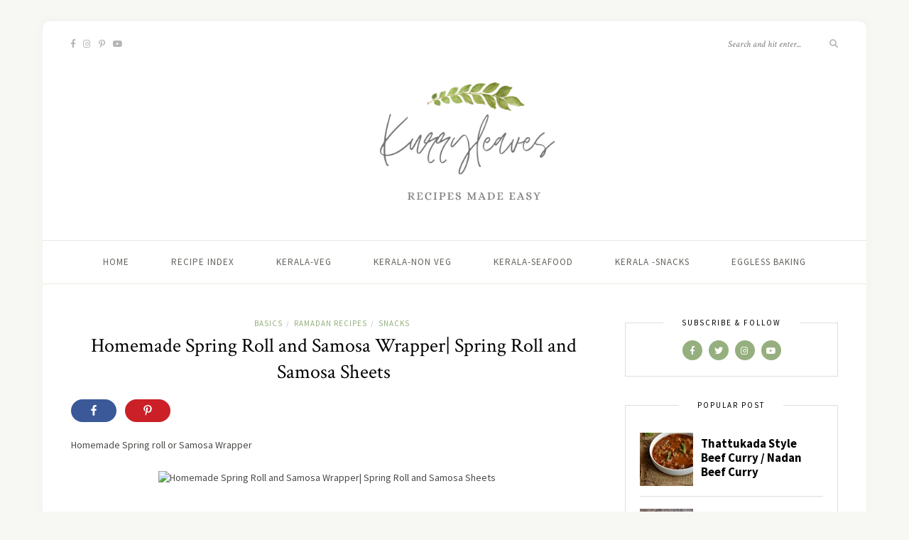

--- FILE ---
content_type: text/html; charset=UTF-8
request_url: https://kurryleaves.net/2018/05/08/homemade-spring-roll-and-samosa-wrapper/
body_size: 28339
content:
<!DOCTYPE html><html lang="en-US"><head><meta charset="UTF-8"/>
<script>var __ezHttpConsent={setByCat:function(src,tagType,attributes,category,force,customSetScriptFn=null){var setScript=function(){if(force||window.ezTcfConsent[category]){if(typeof customSetScriptFn==='function'){customSetScriptFn();}else{var scriptElement=document.createElement(tagType);scriptElement.src=src;attributes.forEach(function(attr){for(var key in attr){if(attr.hasOwnProperty(key)){scriptElement.setAttribute(key,attr[key]);}}});var firstScript=document.getElementsByTagName(tagType)[0];firstScript.parentNode.insertBefore(scriptElement,firstScript);}}};if(force||(window.ezTcfConsent&&window.ezTcfConsent.loaded)){setScript();}else if(typeof getEzConsentData==="function"){getEzConsentData().then(function(ezTcfConsent){if(ezTcfConsent&&ezTcfConsent.loaded){setScript();}else{console.error("cannot get ez consent data");force=true;setScript();}});}else{force=true;setScript();console.error("getEzConsentData is not a function");}},};</script>
<script>var ezTcfConsent=window.ezTcfConsent?window.ezTcfConsent:{loaded:false,store_info:false,develop_and_improve_services:false,measure_ad_performance:false,measure_content_performance:false,select_basic_ads:false,create_ad_profile:false,select_personalized_ads:false,create_content_profile:false,select_personalized_content:false,understand_audiences:false,use_limited_data_to_select_content:false,};function getEzConsentData(){return new Promise(function(resolve){document.addEventListener("ezConsentEvent",function(event){var ezTcfConsent=event.detail.ezTcfConsent;resolve(ezTcfConsent);});});}</script>
<script>if(typeof _setEzCookies!=='function'){function _setEzCookies(ezConsentData){var cookies=window.ezCookieQueue;for(var i=0;i<cookies.length;i++){var cookie=cookies[i];if(ezConsentData&&ezConsentData.loaded&&ezConsentData[cookie.tcfCategory]){document.cookie=cookie.name+"="+cookie.value;}}}}
window.ezCookieQueue=window.ezCookieQueue||[];if(typeof addEzCookies!=='function'){function addEzCookies(arr){window.ezCookieQueue=[...window.ezCookieQueue,...arr];}}
addEzCookies([]);if(window.ezTcfConsent&&window.ezTcfConsent.loaded){_setEzCookies(window.ezTcfConsent);}else if(typeof getEzConsentData==="function"){getEzConsentData().then(function(ezTcfConsent){if(ezTcfConsent&&ezTcfConsent.loaded){_setEzCookies(window.ezTcfConsent);}else{console.error("cannot get ez consent data");_setEzCookies(window.ezTcfConsent);}});}else{console.error("getEzConsentData is not a function");_setEzCookies(window.ezTcfConsent);}</script>
<script data-ezscrex='false' data-cfasync='false' data-pagespeed-no-defer>var __ez=__ez||{};__ez.stms=Date.now();__ez.evt={};__ez.script={};__ez.ck=__ez.ck||{};__ez.template={};__ez.template.isOrig=true;window.__ezScriptHost="//www.ezojs.com";__ez.queue=__ez.queue||function(){var e=0,i=0,t=[],n=!1,o=[],r=[],s=!0,a=function(e,i,n,o,r,s,a){var l=arguments.length>7&&void 0!==arguments[7]?arguments[7]:window,d=this;this.name=e,this.funcName=i,this.parameters=null===n?null:w(n)?n:[n],this.isBlock=o,this.blockedBy=r,this.deleteWhenComplete=s,this.isError=!1,this.isComplete=!1,this.isInitialized=!1,this.proceedIfError=a,this.fWindow=l,this.isTimeDelay=!1,this.process=function(){f("... func = "+e),d.isInitialized=!0,d.isComplete=!0,f("... func.apply: "+e);var i=d.funcName.split("."),n=null,o=this.fWindow||window;i.length>3||(n=3===i.length?o[i[0]][i[1]][i[2]]:2===i.length?o[i[0]][i[1]]:o[d.funcName]),null!=n&&n.apply(null,this.parameters),!0===d.deleteWhenComplete&&delete t[e],!0===d.isBlock&&(f("----- F'D: "+d.name),m())}},l=function(e,i,t,n,o,r,s){var a=arguments.length>7&&void 0!==arguments[7]?arguments[7]:window,l=this;this.name=e,this.path=i,this.async=o,this.defer=r,this.isBlock=t,this.blockedBy=n,this.isInitialized=!1,this.isError=!1,this.isComplete=!1,this.proceedIfError=s,this.fWindow=a,this.isTimeDelay=!1,this.isPath=function(e){return"/"===e[0]&&"/"!==e[1]},this.getSrc=function(e){return void 0!==window.__ezScriptHost&&this.isPath(e)&&"banger.js"!==this.name?window.__ezScriptHost+e:e},this.process=function(){l.isInitialized=!0,f("... file = "+e);var i=this.fWindow?this.fWindow.document:document,t=i.createElement("script");t.src=this.getSrc(this.path),!0===o?t.async=!0:!0===r&&(t.defer=!0),t.onerror=function(){var e={url:window.location.href,name:l.name,path:l.path,user_agent:window.navigator.userAgent};"undefined"!=typeof _ezaq&&(e.pageview_id=_ezaq.page_view_id);var i=encodeURIComponent(JSON.stringify(e)),t=new XMLHttpRequest;t.open("GET","//g.ezoic.net/ezqlog?d="+i,!0),t.send(),f("----- ERR'D: "+l.name),l.isError=!0,!0===l.isBlock&&m()},t.onreadystatechange=t.onload=function(){var e=t.readyState;f("----- F'D: "+l.name),e&&!/loaded|complete/.test(e)||(l.isComplete=!0,!0===l.isBlock&&m())},i.getElementsByTagName("head")[0].appendChild(t)}},d=function(e,i){this.name=e,this.path="",this.async=!1,this.defer=!1,this.isBlock=!1,this.blockedBy=[],this.isInitialized=!0,this.isError=!1,this.isComplete=i,this.proceedIfError=!1,this.isTimeDelay=!1,this.process=function(){}};function c(e,i,n,s,a,d,c,u,f){var m=new l(e,i,n,s,a,d,c,f);!0===u?o[e]=m:r[e]=m,t[e]=m,h(m)}function h(e){!0!==u(e)&&0!=s&&e.process()}function u(e){if(!0===e.isTimeDelay&&!1===n)return f(e.name+" blocked = TIME DELAY!"),!0;if(w(e.blockedBy))for(var i=0;i<e.blockedBy.length;i++){var o=e.blockedBy[i];if(!1===t.hasOwnProperty(o))return f(e.name+" blocked = "+o),!0;if(!0===e.proceedIfError&&!0===t[o].isError)return!1;if(!1===t[o].isComplete)return f(e.name+" blocked = "+o),!0}return!1}function f(e){var i=window.location.href,t=new RegExp("[?&]ezq=([^&#]*)","i").exec(i);"1"===(t?t[1]:null)&&console.debug(e)}function m(){++e>200||(f("let's go"),p(o),p(r))}function p(e){for(var i in e)if(!1!==e.hasOwnProperty(i)){var t=e[i];!0===t.isComplete||u(t)||!0===t.isInitialized||!0===t.isError?!0===t.isError?f(t.name+": error"):!0===t.isComplete?f(t.name+": complete already"):!0===t.isInitialized&&f(t.name+": initialized already"):t.process()}}function w(e){return"[object Array]"==Object.prototype.toString.call(e)}return window.addEventListener("load",(function(){setTimeout((function(){n=!0,f("TDELAY -----"),m()}),5e3)}),!1),{addFile:c,addFileOnce:function(e,i,n,o,r,s,a,l,d){t[e]||c(e,i,n,o,r,s,a,l,d)},addDelayFile:function(e,i){var n=new l(e,i,!1,[],!1,!1,!0);n.isTimeDelay=!0,f(e+" ...  FILE! TDELAY"),r[e]=n,t[e]=n,h(n)},addFunc:function(e,n,s,l,d,c,u,f,m,p){!0===c&&(e=e+"_"+i++);var w=new a(e,n,s,l,d,u,f,p);!0===m?o[e]=w:r[e]=w,t[e]=w,h(w)},addDelayFunc:function(e,i,n){var o=new a(e,i,n,!1,[],!0,!0);o.isTimeDelay=!0,f(e+" ...  FUNCTION! TDELAY"),r[e]=o,t[e]=o,h(o)},items:t,processAll:m,setallowLoad:function(e){s=e},markLoaded:function(e){if(e&&0!==e.length){if(e in t){var i=t[e];!0===i.isComplete?f(i.name+" "+e+": error loaded duplicate"):(i.isComplete=!0,i.isInitialized=!0)}else t[e]=new d(e,!0);f("markLoaded dummyfile: "+t[e].name)}},logWhatsBlocked:function(){for(var e in t)!1!==t.hasOwnProperty(e)&&u(t[e])}}}();__ez.evt.add=function(e,t,n){e.addEventListener?e.addEventListener(t,n,!1):e.attachEvent?e.attachEvent("on"+t,n):e["on"+t]=n()},__ez.evt.remove=function(e,t,n){e.removeEventListener?e.removeEventListener(t,n,!1):e.detachEvent?e.detachEvent("on"+t,n):delete e["on"+t]};__ez.script.add=function(e){var t=document.createElement("script");t.src=e,t.async=!0,t.type="text/javascript",document.getElementsByTagName("head")[0].appendChild(t)};__ez.dot=__ez.dot||{};__ez.queue.addFileOnce('/detroitchicago/boise.js', '//go.ezodn.com/detroitchicago/boise.js?gcb=195-0&cb=5', true, [], true, false, true, false);__ez.queue.addFileOnce('/parsonsmaize/abilene.js', '//go.ezodn.com/parsonsmaize/abilene.js?gcb=195-0&cb=e80eca0cdb', true, [], true, false, true, false);__ez.queue.addFileOnce('/parsonsmaize/mulvane.js', '//go.ezodn.com/parsonsmaize/mulvane.js?gcb=195-0&cb=e75e48eec0', true, ['/parsonsmaize/abilene.js'], true, false, true, false);__ez.queue.addFileOnce('/detroitchicago/birmingham.js', '//go.ezodn.com/detroitchicago/birmingham.js?gcb=195-0&cb=539c47377c', true, ['/parsonsmaize/abilene.js'], true, false, true, false);</script>
<script data-ezscrex="false" type="text/javascript" data-cfasync="false">window._ezaq = Object.assign({"ad_cache_level":0,"adpicker_placement_cnt":0,"ai_placeholder_cache_level":0,"ai_placeholder_placement_cnt":-1,"article_category":"Basics,Ramadan Recipes,Snacks","author":"Kurryleaves","domain":"kurryleaves.net","domain_id":229303,"ezcache_level":0,"ezcache_skip_code":0,"has_bad_image":0,"has_bad_words":0,"is_sitespeed":0,"lt_cache_level":0,"publish_date":"2018-05-08","response_size":100196,"response_size_orig":94335,"response_time_orig":0,"template_id":120,"url":"https://kurryleaves.net/2018/05/08/homemade-spring-roll-and-samosa-wrapper/","word_count":0,"worst_bad_word_level":0}, typeof window._ezaq !== "undefined" ? window._ezaq : {});__ez.queue.markLoaded('ezaqBaseReady');</script>
<script type='text/javascript' data-ezscrex='false' data-cfasync='false'>
window.ezAnalyticsStatic = true;
window._ez_send_requests_through_ezoic = true;window.ezWp = true;
function analyticsAddScript(script) {
	var ezDynamic = document.createElement('script');
	ezDynamic.type = 'text/javascript';
	ezDynamic.innerHTML = script;
	document.head.appendChild(ezDynamic);
}
function getCookiesWithPrefix() {
    var allCookies = document.cookie.split(';');
    var cookiesWithPrefix = {};

    for (var i = 0; i < allCookies.length; i++) {
        var cookie = allCookies[i].trim();

        for (var j = 0; j < arguments.length; j++) {
            var prefix = arguments[j];
            if (cookie.indexOf(prefix) === 0) {
                var cookieParts = cookie.split('=');
                var cookieName = cookieParts[0];
                var cookieValue = cookieParts.slice(1).join('=');
                cookiesWithPrefix[cookieName] = decodeURIComponent(cookieValue);
                break; // Once matched, no need to check other prefixes
            }
        }
    }

    return cookiesWithPrefix;
}
function productAnalytics() {
	var d = {"dhh":"//go.ezodn.com","pr":[6],"omd5":"be1718c302f6b6c20e0739b7f762876b","nar":"risk score"};
	d.u = _ezaq.url;
	d.p = _ezaq.page_view_id;
	d.v = _ezaq.visit_uuid;
	d.ab = _ezaq.ab_test_id;
	d.e = JSON.stringify(_ezaq);
	d.ref = document.referrer;
	d.c = getCookiesWithPrefix('active_template', 'ez', 'lp_');
	if(typeof ez_utmParams !== 'undefined') {
		d.utm = ez_utmParams;
	}

	var dataText = JSON.stringify(d);
	var xhr = new XMLHttpRequest();
	xhr.open('POST','//g.ezoic.net/ezais/analytics?cb=1', true);
	xhr.onload = function () {
		if (xhr.status!=200) {
            return;
		}

        if(document.readyState !== 'loading') {
            analyticsAddScript(xhr.response);
            return;
        }

        var eventFunc = function() {
            if(document.readyState === 'loading') {
                return;
            }
            document.removeEventListener('readystatechange', eventFunc, false);
            analyticsAddScript(xhr.response);
        };

        document.addEventListener('readystatechange', eventFunc, false);
	};
	xhr.setRequestHeader('Content-Type','text/plain');
	xhr.send(dataText);
}
__ez.queue.addFunc("productAnalytics", "productAnalytics", null, true, ['ezaqBaseReady'], false, false, false, true);
</script><base href="https://kurryleaves.net/2018/05/08/homemade-spring-roll-and-samosa-wrapper/"/>

	
	<meta http-equiv="X-UA-Compatible" content="IE=edge"/>
	<meta name="viewport" content="width=device-width, initial-scale=1"/>

	<link rel="profile" href="http://gmpg.org/xfn/11"/>
	
	<link rel="pingback" href="https://kurryleaves.net/xmlrpc.php"/>

	<meta name="robots" content="max-image-preview:large"/>

	<!-- This site is optimized with the Yoast SEO plugin v15.4 - https://yoast.com/wordpress/plugins/seo/ -->
	<title>Homemade Spring Roll and Samosa Wrapper| Spring Roll and Samosa Sheets | Kurryleaves</title>
	<meta name="description" content="Homemade Spring Roll and Samosa Wrapper| Spring Roll and Samosa Sheets"/>
	<meta name="robots" content="index, follow, max-snippet:-1, max-image-preview:large, max-video-preview:-1"/>
	<link rel="canonical" href="https://kurryleaves.net/2018/05/08/homemade-spring-roll-and-samosa-wrapper/"/>
	<meta property="og:locale" content="en_US"/>
	<meta property="og:type" content="article"/>
	<meta property="og:title" content="Homemade Spring Roll and Samosa Wrapper| Spring Roll and Samosa Sheets | Kurryleaves"/>
	<meta property="og:description" content="Homemade Spring Roll and Samosa Wrapper| Spring Roll and Samosa Sheets"/>
	<meta property="og:url" content="https://kurryleaves.net/2018/05/08/homemade-spring-roll-and-samosa-wrapper/"/>
	<meta property="og:site_name" content="Kurryleaves"/>
	<meta property="article:published_time" content="2018-05-08T21:24:00+00:00"/>
	<meta property="article:modified_time" content="2021-12-16T08:20:26+00:00"/>
	<meta property="og:image" content="https://kurryleaves.net/wp-content/uploads/2018/05/homemade2Bsamosa2Bspringroll2Bsheets2Bwrappers.jpg"/>
	<meta property="og:image:width" content="534"/>
	<meta property="og:image:height" content="800"/>
	<meta name="twitter:card" content="summary_large_image"/>
	<meta name="twitter:label1" content="Written by"/>
	<meta name="twitter:data1" content="Kurryleaves"/>
	<meta name="twitter:label2" content="Est. reading time"/>
	<meta name="twitter:data2" content="1 minute"/>
	<script type="application/ld+json" class="yoast-schema-graph">{"@context":"https://schema.org","@graph":[{"@type":"WebSite","@id":"https://kurryleaves.net/#website","url":"https://kurryleaves.net/","name":"Kurryleaves","description":"Recipes made easy","publisher":{"@id":"https://kurryleaves.net/#/schema/person/4f335a1c6657d402973fd69b95c7fb11"},"potentialAction":[{"@type":"SearchAction","target":"https://kurryleaves.net/?s={search_term_string}","query-input":"required name=search_term_string"}],"inLanguage":"en-US"},{"@type":"ImageObject","@id":"https://kurryleaves.net/2018/05/08/homemade-spring-roll-and-samosa-wrapper/#primaryimage","inLanguage":"en-US","url":"https://kurryleaves.net/wp-content/uploads/2018/05/homemade2Bsamosa2Bspringroll2Bsheets2Bwrappers.jpg","width":534,"height":800},{"@type":"WebPage","@id":"https://kurryleaves.net/2018/05/08/homemade-spring-roll-and-samosa-wrapper/#webpage","url":"https://kurryleaves.net/2018/05/08/homemade-spring-roll-and-samosa-wrapper/","name":"Homemade Spring Roll and Samosa Wrapper| Spring Roll and Samosa Sheets | Kurryleaves","isPartOf":{"@id":"https://kurryleaves.net/#website"},"primaryImageOfPage":{"@id":"https://kurryleaves.net/2018/05/08/homemade-spring-roll-and-samosa-wrapper/#primaryimage"},"datePublished":"2018-05-08T21:24:00+00:00","dateModified":"2021-12-16T08:20:26+00:00","description":"Homemade Spring Roll and Samosa Wrapper| Spring Roll and Samosa Sheets","inLanguage":"en-US","potentialAction":[{"@type":"ReadAction","target":["https://kurryleaves.net/2018/05/08/homemade-spring-roll-and-samosa-wrapper/"]}]},{"@type":"Article","@id":"https://kurryleaves.net/2018/05/08/homemade-spring-roll-and-samosa-wrapper/#article","isPartOf":{"@id":"https://kurryleaves.net/2018/05/08/homemade-spring-roll-and-samosa-wrapper/#webpage"},"author":{"@id":"https://kurryleaves.net/#/schema/person/4f335a1c6657d402973fd69b95c7fb11"},"headline":"Homemade Spring Roll and Samosa Wrapper| Spring Roll and Samosa Sheets","datePublished":"2018-05-08T21:24:00+00:00","dateModified":"2021-12-16T08:20:26+00:00","mainEntityOfPage":{"@id":"https://kurryleaves.net/2018/05/08/homemade-spring-roll-and-samosa-wrapper/#webpage"},"commentCount":0,"publisher":{"@id":"https://kurryleaves.net/#/schema/person/4f335a1c6657d402973fd69b95c7fb11"},"image":{"@id":"https://kurryleaves.net/2018/05/08/homemade-spring-roll-and-samosa-wrapper/#primaryimage"},"keywords":"All,All Purpose Flour,Appetizers,basics,Easy Recipes,Snacks,Step by step recipe,Vegan,Vegetarian","articleSection":"Basics,Ramadan Recipes,Snacks","inLanguage":"en-US","potentialAction":[{"@type":"CommentAction","name":"Comment","target":["https://kurryleaves.net/2018/05/08/homemade-spring-roll-and-samosa-wrapper/#respond"]}]},{"@type":["Person","Organization"],"@id":"https://kurryleaves.net/#/schema/person/4f335a1c6657d402973fd69b95c7fb11","name":"Kurryleaves","image":{"@type":"ImageObject","@id":"https://kurryleaves.net/#personlogo","inLanguage":"en-US","url":"https://secure.gravatar.com/avatar/?s=96&d=mm&r=g","caption":"Kurryleaves"},"logo":{"@id":"https://kurryleaves.net/#personlogo"}}]}</script>
	<!-- / Yoast SEO plugin. -->


<link rel="dns-prefetch" href="//fonts.googleapis.com"/>
<link rel="alternate" type="application/rss+xml" title="Kurryleaves » Feed" href="https://kurryleaves.net/feed/"/>
<link rel="alternate" type="application/rss+xml" title="Kurryleaves » Comments Feed" href="https://kurryleaves.net/comments/feed/"/>
<link rel="alternate" type="application/rss+xml" title="Kurryleaves » Homemade Spring Roll and Samosa Wrapper| Spring Roll and Samosa Sheets Comments Feed" href="https://kurryleaves.net/2018/05/08/homemade-spring-roll-and-samosa-wrapper/feed/"/>
<script type="text/javascript">
/* <![CDATA[ */
window._wpemojiSettings = {"baseUrl":"https:\/\/s.w.org\/images\/core\/emoji\/15.0.3\/72x72\/","ext":".png","svgUrl":"https:\/\/s.w.org\/images\/core\/emoji\/15.0.3\/svg\/","svgExt":".svg","source":{"concatemoji":"https:\/\/kurryleaves.net\/wp-includes\/js\/wp-emoji-release.min.js?ver=6.6.4"}};
/*! This file is auto-generated */
!function(i,n){var o,s,e;function c(e){try{var t={supportTests:e,timestamp:(new Date).valueOf()};sessionStorage.setItem(o,JSON.stringify(t))}catch(e){}}function p(e,t,n){e.clearRect(0,0,e.canvas.width,e.canvas.height),e.fillText(t,0,0);var t=new Uint32Array(e.getImageData(0,0,e.canvas.width,e.canvas.height).data),r=(e.clearRect(0,0,e.canvas.width,e.canvas.height),e.fillText(n,0,0),new Uint32Array(e.getImageData(0,0,e.canvas.width,e.canvas.height).data));return t.every(function(e,t){return e===r[t]})}function u(e,t,n){switch(t){case"flag":return n(e,"\ud83c\udff3\ufe0f\u200d\u26a7\ufe0f","\ud83c\udff3\ufe0f\u200b\u26a7\ufe0f")?!1:!n(e,"\ud83c\uddfa\ud83c\uddf3","\ud83c\uddfa\u200b\ud83c\uddf3")&&!n(e,"\ud83c\udff4\udb40\udc67\udb40\udc62\udb40\udc65\udb40\udc6e\udb40\udc67\udb40\udc7f","\ud83c\udff4\u200b\udb40\udc67\u200b\udb40\udc62\u200b\udb40\udc65\u200b\udb40\udc6e\u200b\udb40\udc67\u200b\udb40\udc7f");case"emoji":return!n(e,"\ud83d\udc26\u200d\u2b1b","\ud83d\udc26\u200b\u2b1b")}return!1}function f(e,t,n){var r="undefined"!=typeof WorkerGlobalScope&&self instanceof WorkerGlobalScope?new OffscreenCanvas(300,150):i.createElement("canvas"),a=r.getContext("2d",{willReadFrequently:!0}),o=(a.textBaseline="top",a.font="600 32px Arial",{});return e.forEach(function(e){o[e]=t(a,e,n)}),o}function t(e){var t=i.createElement("script");t.src=e,t.defer=!0,i.head.appendChild(t)}"undefined"!=typeof Promise&&(o="wpEmojiSettingsSupports",s=["flag","emoji"],n.supports={everything:!0,everythingExceptFlag:!0},e=new Promise(function(e){i.addEventListener("DOMContentLoaded",e,{once:!0})}),new Promise(function(t){var n=function(){try{var e=JSON.parse(sessionStorage.getItem(o));if("object"==typeof e&&"number"==typeof e.timestamp&&(new Date).valueOf()<e.timestamp+604800&&"object"==typeof e.supportTests)return e.supportTests}catch(e){}return null}();if(!n){if("undefined"!=typeof Worker&&"undefined"!=typeof OffscreenCanvas&&"undefined"!=typeof URL&&URL.createObjectURL&&"undefined"!=typeof Blob)try{var e="postMessage("+f.toString()+"("+[JSON.stringify(s),u.toString(),p.toString()].join(",")+"));",r=new Blob([e],{type:"text/javascript"}),a=new Worker(URL.createObjectURL(r),{name:"wpTestEmojiSupports"});return void(a.onmessage=function(e){c(n=e.data),a.terminate(),t(n)})}catch(e){}c(n=f(s,u,p))}t(n)}).then(function(e){for(var t in e)n.supports[t]=e[t],n.supports.everything=n.supports.everything&&n.supports[t],"flag"!==t&&(n.supports.everythingExceptFlag=n.supports.everythingExceptFlag&&n.supports[t]);n.supports.everythingExceptFlag=n.supports.everythingExceptFlag&&!n.supports.flag,n.DOMReady=!1,n.readyCallback=function(){n.DOMReady=!0}}).then(function(){return e}).then(function(){var e;n.supports.everything||(n.readyCallback(),(e=n.source||{}).concatemoji?t(e.concatemoji):e.wpemoji&&e.twemoji&&(t(e.twemoji),t(e.wpemoji)))}))}((window,document),window._wpemojiSettings);
/* ]]> */
</script>
<link rel="stylesheet" id="shared-counts-css" href="https://kurryleaves.net/wp-content/plugins/shared-counts/assets/css/shared-counts.min.css?ver=1.3.0" type="text/css" media="all"/>
<style id="wp-emoji-styles-inline-css" type="text/css">

	img.wp-smiley, img.emoji {
		display: inline !important;
		border: none !important;
		box-shadow: none !important;
		height: 1em !important;
		width: 1em !important;
		margin: 0 0.07em !important;
		vertical-align: -0.1em !important;
		background: none !important;
		padding: 0 !important;
	}
</style>
<link rel="stylesheet" id="wp-block-library-css" href="https://kurryleaves.net/wp-includes/css/dist/block-library/style.min.css?ver=6.6.4" type="text/css" media="all"/>
<style id="wp-block-library-inline-css" type="text/css">
.has-text-align-justify{text-align:justify;}
</style>
<style id="classic-theme-styles-inline-css" type="text/css">
/*! This file is auto-generated */
.wp-block-button__link{color:#fff;background-color:#32373c;border-radius:9999px;box-shadow:none;text-decoration:none;padding:calc(.667em + 2px) calc(1.333em + 2px);font-size:1.125em}.wp-block-file__button{background:#32373c;color:#fff;text-decoration:none}
</style>
<style id="global-styles-inline-css" type="text/css">
:root{--wp--preset--aspect-ratio--square: 1;--wp--preset--aspect-ratio--4-3: 4/3;--wp--preset--aspect-ratio--3-4: 3/4;--wp--preset--aspect-ratio--3-2: 3/2;--wp--preset--aspect-ratio--2-3: 2/3;--wp--preset--aspect-ratio--16-9: 16/9;--wp--preset--aspect-ratio--9-16: 9/16;--wp--preset--color--black: #000000;--wp--preset--color--cyan-bluish-gray: #abb8c3;--wp--preset--color--white: #ffffff;--wp--preset--color--pale-pink: #f78da7;--wp--preset--color--vivid-red: #cf2e2e;--wp--preset--color--luminous-vivid-orange: #ff6900;--wp--preset--color--luminous-vivid-amber: #fcb900;--wp--preset--color--light-green-cyan: #7bdcb5;--wp--preset--color--vivid-green-cyan: #00d084;--wp--preset--color--pale-cyan-blue: #8ed1fc;--wp--preset--color--vivid-cyan-blue: #0693e3;--wp--preset--color--vivid-purple: #9b51e0;--wp--preset--gradient--vivid-cyan-blue-to-vivid-purple: linear-gradient(135deg,rgba(6,147,227,1) 0%,rgb(155,81,224) 100%);--wp--preset--gradient--light-green-cyan-to-vivid-green-cyan: linear-gradient(135deg,rgb(122,220,180) 0%,rgb(0,208,130) 100%);--wp--preset--gradient--luminous-vivid-amber-to-luminous-vivid-orange: linear-gradient(135deg,rgba(252,185,0,1) 0%,rgba(255,105,0,1) 100%);--wp--preset--gradient--luminous-vivid-orange-to-vivid-red: linear-gradient(135deg,rgba(255,105,0,1) 0%,rgb(207,46,46) 100%);--wp--preset--gradient--very-light-gray-to-cyan-bluish-gray: linear-gradient(135deg,rgb(238,238,238) 0%,rgb(169,184,195) 100%);--wp--preset--gradient--cool-to-warm-spectrum: linear-gradient(135deg,rgb(74,234,220) 0%,rgb(151,120,209) 20%,rgb(207,42,186) 40%,rgb(238,44,130) 60%,rgb(251,105,98) 80%,rgb(254,248,76) 100%);--wp--preset--gradient--blush-light-purple: linear-gradient(135deg,rgb(255,206,236) 0%,rgb(152,150,240) 100%);--wp--preset--gradient--blush-bordeaux: linear-gradient(135deg,rgb(254,205,165) 0%,rgb(254,45,45) 50%,rgb(107,0,62) 100%);--wp--preset--gradient--luminous-dusk: linear-gradient(135deg,rgb(255,203,112) 0%,rgb(199,81,192) 50%,rgb(65,88,208) 100%);--wp--preset--gradient--pale-ocean: linear-gradient(135deg,rgb(255,245,203) 0%,rgb(182,227,212) 50%,rgb(51,167,181) 100%);--wp--preset--gradient--electric-grass: linear-gradient(135deg,rgb(202,248,128) 0%,rgb(113,206,126) 100%);--wp--preset--gradient--midnight: linear-gradient(135deg,rgb(2,3,129) 0%,rgb(40,116,252) 100%);--wp--preset--font-size--small: 13px;--wp--preset--font-size--medium: 20px;--wp--preset--font-size--large: 36px;--wp--preset--font-size--x-large: 42px;--wp--preset--spacing--20: 0.44rem;--wp--preset--spacing--30: 0.67rem;--wp--preset--spacing--40: 1rem;--wp--preset--spacing--50: 1.5rem;--wp--preset--spacing--60: 2.25rem;--wp--preset--spacing--70: 3.38rem;--wp--preset--spacing--80: 5.06rem;--wp--preset--shadow--natural: 6px 6px 9px rgba(0, 0, 0, 0.2);--wp--preset--shadow--deep: 12px 12px 50px rgba(0, 0, 0, 0.4);--wp--preset--shadow--sharp: 6px 6px 0px rgba(0, 0, 0, 0.2);--wp--preset--shadow--outlined: 6px 6px 0px -3px rgba(255, 255, 255, 1), 6px 6px rgba(0, 0, 0, 1);--wp--preset--shadow--crisp: 6px 6px 0px rgba(0, 0, 0, 1);}:where(.is-layout-flex){gap: 0.5em;}:where(.is-layout-grid){gap: 0.5em;}body .is-layout-flex{display: flex;}.is-layout-flex{flex-wrap: wrap;align-items: center;}.is-layout-flex > :is(*, div){margin: 0;}body .is-layout-grid{display: grid;}.is-layout-grid > :is(*, div){margin: 0;}:where(.wp-block-columns.is-layout-flex){gap: 2em;}:where(.wp-block-columns.is-layout-grid){gap: 2em;}:where(.wp-block-post-template.is-layout-flex){gap: 1.25em;}:where(.wp-block-post-template.is-layout-grid){gap: 1.25em;}.has-black-color{color: var(--wp--preset--color--black) !important;}.has-cyan-bluish-gray-color{color: var(--wp--preset--color--cyan-bluish-gray) !important;}.has-white-color{color: var(--wp--preset--color--white) !important;}.has-pale-pink-color{color: var(--wp--preset--color--pale-pink) !important;}.has-vivid-red-color{color: var(--wp--preset--color--vivid-red) !important;}.has-luminous-vivid-orange-color{color: var(--wp--preset--color--luminous-vivid-orange) !important;}.has-luminous-vivid-amber-color{color: var(--wp--preset--color--luminous-vivid-amber) !important;}.has-light-green-cyan-color{color: var(--wp--preset--color--light-green-cyan) !important;}.has-vivid-green-cyan-color{color: var(--wp--preset--color--vivid-green-cyan) !important;}.has-pale-cyan-blue-color{color: var(--wp--preset--color--pale-cyan-blue) !important;}.has-vivid-cyan-blue-color{color: var(--wp--preset--color--vivid-cyan-blue) !important;}.has-vivid-purple-color{color: var(--wp--preset--color--vivid-purple) !important;}.has-black-background-color{background-color: var(--wp--preset--color--black) !important;}.has-cyan-bluish-gray-background-color{background-color: var(--wp--preset--color--cyan-bluish-gray) !important;}.has-white-background-color{background-color: var(--wp--preset--color--white) !important;}.has-pale-pink-background-color{background-color: var(--wp--preset--color--pale-pink) !important;}.has-vivid-red-background-color{background-color: var(--wp--preset--color--vivid-red) !important;}.has-luminous-vivid-orange-background-color{background-color: var(--wp--preset--color--luminous-vivid-orange) !important;}.has-luminous-vivid-amber-background-color{background-color: var(--wp--preset--color--luminous-vivid-amber) !important;}.has-light-green-cyan-background-color{background-color: var(--wp--preset--color--light-green-cyan) !important;}.has-vivid-green-cyan-background-color{background-color: var(--wp--preset--color--vivid-green-cyan) !important;}.has-pale-cyan-blue-background-color{background-color: var(--wp--preset--color--pale-cyan-blue) !important;}.has-vivid-cyan-blue-background-color{background-color: var(--wp--preset--color--vivid-cyan-blue) !important;}.has-vivid-purple-background-color{background-color: var(--wp--preset--color--vivid-purple) !important;}.has-black-border-color{border-color: var(--wp--preset--color--black) !important;}.has-cyan-bluish-gray-border-color{border-color: var(--wp--preset--color--cyan-bluish-gray) !important;}.has-white-border-color{border-color: var(--wp--preset--color--white) !important;}.has-pale-pink-border-color{border-color: var(--wp--preset--color--pale-pink) !important;}.has-vivid-red-border-color{border-color: var(--wp--preset--color--vivid-red) !important;}.has-luminous-vivid-orange-border-color{border-color: var(--wp--preset--color--luminous-vivid-orange) !important;}.has-luminous-vivid-amber-border-color{border-color: var(--wp--preset--color--luminous-vivid-amber) !important;}.has-light-green-cyan-border-color{border-color: var(--wp--preset--color--light-green-cyan) !important;}.has-vivid-green-cyan-border-color{border-color: var(--wp--preset--color--vivid-green-cyan) !important;}.has-pale-cyan-blue-border-color{border-color: var(--wp--preset--color--pale-cyan-blue) !important;}.has-vivid-cyan-blue-border-color{border-color: var(--wp--preset--color--vivid-cyan-blue) !important;}.has-vivid-purple-border-color{border-color: var(--wp--preset--color--vivid-purple) !important;}.has-vivid-cyan-blue-to-vivid-purple-gradient-background{background: var(--wp--preset--gradient--vivid-cyan-blue-to-vivid-purple) !important;}.has-light-green-cyan-to-vivid-green-cyan-gradient-background{background: var(--wp--preset--gradient--light-green-cyan-to-vivid-green-cyan) !important;}.has-luminous-vivid-amber-to-luminous-vivid-orange-gradient-background{background: var(--wp--preset--gradient--luminous-vivid-amber-to-luminous-vivid-orange) !important;}.has-luminous-vivid-orange-to-vivid-red-gradient-background{background: var(--wp--preset--gradient--luminous-vivid-orange-to-vivid-red) !important;}.has-very-light-gray-to-cyan-bluish-gray-gradient-background{background: var(--wp--preset--gradient--very-light-gray-to-cyan-bluish-gray) !important;}.has-cool-to-warm-spectrum-gradient-background{background: var(--wp--preset--gradient--cool-to-warm-spectrum) !important;}.has-blush-light-purple-gradient-background{background: var(--wp--preset--gradient--blush-light-purple) !important;}.has-blush-bordeaux-gradient-background{background: var(--wp--preset--gradient--blush-bordeaux) !important;}.has-luminous-dusk-gradient-background{background: var(--wp--preset--gradient--luminous-dusk) !important;}.has-pale-ocean-gradient-background{background: var(--wp--preset--gradient--pale-ocean) !important;}.has-electric-grass-gradient-background{background: var(--wp--preset--gradient--electric-grass) !important;}.has-midnight-gradient-background{background: var(--wp--preset--gradient--midnight) !important;}.has-small-font-size{font-size: var(--wp--preset--font-size--small) !important;}.has-medium-font-size{font-size: var(--wp--preset--font-size--medium) !important;}.has-large-font-size{font-size: var(--wp--preset--font-size--large) !important;}.has-x-large-font-size{font-size: var(--wp--preset--font-size--x-large) !important;}
:where(.wp-block-post-template.is-layout-flex){gap: 1.25em;}:where(.wp-block-post-template.is-layout-grid){gap: 1.25em;}
:where(.wp-block-columns.is-layout-flex){gap: 2em;}:where(.wp-block-columns.is-layout-grid){gap: 2em;}
:root :where(.wp-block-pullquote){font-size: 1.5em;line-height: 1.6;}
</style>
<link rel="stylesheet" id="contact-form-7-css" href="https://kurryleaves.net/wp-content/plugins/contact-form-7/includes/css/styles.css?ver=5.4.2" type="text/css" media="all"/>
<link rel="stylesheet" id="wordpress-popular-posts-css-css" href="https://kurryleaves.net/wp-content/plugins/wordpress-popular-posts/assets/css/wpp.css?ver=5.3.6" type="text/css" media="all"/>
<link rel="stylesheet" id="sprout_spoon_style-css" href="https://kurryleaves.net/wp-content/themes/kurry-leaves-v1/style.css?ver=6.6.4" type="text/css" media="all"/>
<link rel="stylesheet" id="fontawesome-css-css" href="https://kurryleaves.net/wp-content/themes/kurry-leaves-v1/css/fontawesome-all.min.css?ver=6.6.4" type="text/css" media="all"/>
<link rel="stylesheet" id="bxslider-css-css" href="https://kurryleaves.net/wp-content/themes/kurry-leaves-v1/css/jquery.bxslider.css?ver=6.6.4" type="text/css" media="all"/>
<link rel="stylesheet" id="sprout_spoon_respon-css" href="https://kurryleaves.net/wp-content/themes/kurry-leaves-v1/css/responsive.css?ver=6.6.4" type="text/css" media="all"/>
<link rel="stylesheet" id="solopine-fonts-css" href="//fonts.googleapis.com/css?family=Source+Sans+Pro%3A400%2C600%2C700%2C400italic%2C700italic%7CCrimson+Text%3A400%2C700%2C700italic%2C400italic%26subset%3Dlatin%2Clatin-ext&amp;ver=1.0.0" type="text/css" media="all"/>
<link rel="stylesheet" id="jetpack_css-css" href="https://kurryleaves.net/wp-content/plugins/jetpack/css/jetpack.css?ver=9.0.5" type="text/css" media="all"/>
<script type="text/javascript" src="https://kurryleaves.net/wp-includes/js/jquery/jquery.min.js?ver=3.7.1" id="jquery-core-js"></script>
<script type="text/javascript" src="https://kurryleaves.net/wp-includes/js/jquery/jquery-migrate.min.js?ver=3.4.1" id="jquery-migrate-js"></script>
<script type="application/json" id="wpp-json">
/* <![CDATA[ */
{"sampling_active":0,"sampling_rate":100,"ajax_url":"https:\/\/kurryleaves.net\/wp-json\/wordpress-popular-posts\/v1\/popular-posts","ID":270,"token":"8986b56956","lang":0,"debug":0}
/* ]]> */
</script>
<script type="text/javascript" src="https://kurryleaves.net/wp-content/plugins/wordpress-popular-posts/assets/js/wpp.min.js?ver=5.3.6" id="wpp-js-js"></script>
<link rel="https://api.w.org/" href="https://kurryleaves.net/wp-json/"/><link rel="alternate" title="JSON" type="application/json" href="https://kurryleaves.net/wp-json/wp/v2/posts/270"/><link rel="EditURI" type="application/rsd+xml" title="RSD" href="https://kurryleaves.net/xmlrpc.php?rsd"/>
<meta name="generator" content="WordPress 6.6.4"/>
<link rel="shortlink" href="https://kurryleaves.net/?p=270"/>
<link rel="alternate" title="oEmbed (JSON)" type="application/json+oembed" href="https://kurryleaves.net/wp-json/oembed/1.0/embed?url=https%3A%2F%2Fkurryleaves.net%2F2018%2F05%2F08%2Fhomemade-spring-roll-and-samosa-wrapper%2F"/>
<link rel="alternate" title="oEmbed (XML)" type="text/xml+oembed" href="https://kurryleaves.net/wp-json/oembed/1.0/embed?url=https%3A%2F%2Fkurryleaves.net%2F2018%2F05%2F08%2Fhomemade-spring-roll-and-samosa-wrapper%2F&amp;format=xml"/>
			<meta property="fb:pages" content="226990880656460"/>
			    <style type="text/css">
	
																																		
		.recipe-image { display:none; }
		@media print { 
			.recipe-image {display:block;}
			.recipe-header h2 { font-size:24px; }
			h3.recipe-title { font-size:20px; margin-bottom:10px;}
		}
		.recipe-image {
			float: left;
			width: 140px;
			margin-right: 20px;
		}
		.recipe-image img {
			max-width:100%;
		}
		.recipe-header {
			overflow: hidden;
		}
		
		@media only screen and (max-width: 767px) {
		span.recipe-meta-item {
			display: block;
			margin-bottom: 8px;
		}
		}
		
    </style>
    <style type="text/css"> .wprm-comment-rating svg { width: 18px !important; height: 18px !important; } img.wprm-comment-rating { width: 90px !important; height: 18px !important; } .wprm-comment-rating svg path { fill: #343434; } .wprm-comment-rating svg polygon { stroke: #343434; } .wprm-comment-ratings-container svg .wprm-star-full { fill: #343434; } .wprm-comment-ratings-container svg .wprm-star-empty { stroke: #343434; }</style>        <style>
            @-webkit-keyframes bgslide {
                from {
                    background-position-x: 0;
                }
                to {
                    background-position-x: -200%;
                }
            }

            @keyframes bgslide {
                    from {
                        background-position-x: 0;
                    }
                    to {
                        background-position-x: -200%;
                    }
            }

            .wpp-widget-placeholder {
                margin: 0 auto;
                width: 60px;
                height: 3px;
                background: #dd3737;
                background: -webkit-gradient(linear, left top, right top, from(#dd3737), color-stop(10%, #571313), to(#dd3737));
                background: linear-gradient(90deg, #dd3737 0%, #571313 10%, #dd3737 100%);
                background-size: 200% auto;
                border-radius: 3px;
                -webkit-animation: bgslide 1s infinite linear;
                animation: bgslide 1s infinite linear;
            }
        </style>
        <style type="text/css">img#wpstats{display:none}</style>    <style type="text/css">
	
		#header { padding-top:22px; padding-bottom:22px; }
														
		#wrapper { margin-top:px; }				#wrapper { border-radius:px; }
		#header { border-radius:px px 0 0; }
						
												
						
						
																						
																		
												
										
										
																												
																				
										
						
				
    </style>
    <link rel="icon" href="https://kurryleaves.net/wp-content/uploads/2020/12/cropped-Kurryleaveslogo-32x32.png" sizes="32x32"/>
<link rel="icon" href="https://kurryleaves.net/wp-content/uploads/2020/12/cropped-Kurryleaveslogo-192x192.png" sizes="192x192"/>
<link rel="apple-touch-icon" href="https://kurryleaves.net/wp-content/uploads/2020/12/cropped-Kurryleaveslogo-180x180.png"/>
<meta name="msapplication-TileImage" content="https://kurryleaves.net/wp-content/uploads/2020/12/cropped-Kurryleaveslogo-270x270.png"/>
	
<script type='text/javascript'>
var ezoTemplate = 'old_site_noads';
var ezouid = '1';
var ezoFormfactor = '1';
</script><script data-ezscrex="false" type='text/javascript'>
var soc_app_id = '0';
var did = 229303;
var ezdomain = 'kurryleaves.net';
var ezoicSearchable = 1;
</script></head>

<body class="post-template-default single single-post postid-270 single-format-standard">
	
	<div id="wrapper">
	
		<header id="header">
		
			<div class="container">
				
								<div id="top-social">
					<a href="http://facebook.com/Kurryleaves.blog" target="_blank"><i class="fab fa-facebook-f"></i></a>										<a href="http://instagram.com/blog.kurryleaves" target="_blank"><i class="fab fa-instagram"></i></a>					<a href="http://pinterest.com/Kurryleaves" target="_blank"><i class="fab fa-pinterest-p"></i></a>																				<a href="http://youtube.com/channel/UC_SVt52aB5W0u89HES0dCcQ" target="_blank"><i class="fab fa-youtube"></i></a>																																		</div>
								
				<div id="logo">
											
													<h2><a href="https://kurryleaves.net/"><img src="http://kurryleaves.net/wp-content/uploads/2020/11/Kurryleaveslogo.png" alt="Kurryleaves"/></a></h2>
												
									</div>
				
								<div id="top-search">
					<form role="search" method="get" id="searchform" action="https://kurryleaves.net/">
		<input type="text" placeholder="Search and hit enter..." name="s" id="s"/>
		<i class="fas fa-search"></i>
</form>				</div>
							
			</div>
		
		</header>
		
		<nav id="navigation">
			
			<div class="container">
				
				<div id="nav-wrapper">
					<ul id="menu-header-menu" class="menu"><li id="menu-item-4208" class="menu-item menu-item-type-custom menu-item-object-custom menu-item-4208"><a href="http://kurryleaves.squareworkstudios.com/">Home</a></li>
<li id="menu-item-6477" class="menu-item menu-item-type-post_type menu-item-object-page menu-item-6477"><a href="https://kurryleaves.net/recipe-index-2/">RECIPE INDEX</a></li>
<li id="menu-item-5201" class="menu-item menu-item-type-taxonomy menu-item-object-category menu-item-5201"><a href="https://kurryleaves.net/category/kerala-vegetarian/">Kerala-Veg</a></li>
<li id="menu-item-5198" class="menu-item menu-item-type-taxonomy menu-item-object-category menu-item-5198"><a href="https://kurryleaves.net/category/kerala-non-vegetarian/">Kerala-Non Veg</a></li>
<li id="menu-item-5200" class="menu-item menu-item-type-taxonomy menu-item-object-category menu-item-5200"><a href="https://kurryleaves.net/category/kerala-seafood/">Kerala-Seafood</a></li>
<li id="menu-item-5393" class="menu-item menu-item-type-taxonomy menu-item-object-category menu-item-5393"><a href="https://kurryleaves.net/category/kerala-snacks/">Kerala -Snacks</a></li>
<li id="menu-item-4771" class="menu-item menu-item-type-taxonomy menu-item-object-category menu-item-4771"><a href="https://kurryleaves.net/category/eggless-baking/">Eggless Baking</a></li>
</ul>				</div>
				
				<div class="menu-mobile"></div>
				
					<div id="mobile-social">
					
					<a href="http://facebook.com/Kurryleaves.blog" target="_blank"><i class="fab fa-facebook-f"></i></a>										<a href="http://instagram.com/blog.kurryleaves" target="_blank"><i class="fab fa-instagram"></i></a>					<a href="http://pinterest.com/Kurryleaves" target="_blank"><i class="fab fa-pinterest-p"></i></a>																				<a href="http://youtube.com/channel/UC_SVt52aB5W0u89HES0dCcQ" target="_blank"><i class="fab fa-youtube"></i></a>																														
					</div>
				
			</div>
			
		</nav>	
		
	<div class="container">
		
		<div id="content">
		
			<div id="main">
			
								
					<article id="post-270" class="post-270 post type-post status-publish format-standard has-post-thumbnail hentry category-basics category-ramadan-recipes category-appetizers-snack tag-all tag-all-purpose-flour tag-appetizers tag-basics tag-easy-recipes tag-snacks tag-step-by-step-recipe tag-vegan tag-vegetarian">
	
	<div class="post-header">
		
				<span class="cat"><a href="https://kurryleaves.net/category/basics/" rel="category tag">Basics</a><span>/</span> <a href="https://kurryleaves.net/category/ramadan-recipes/" rel="category tag">Ramadan Recipes</a><span>/</span> <a href="https://kurryleaves.net/category/appetizers-snack/" rel="category tag">Snacks</a></span>
				
					<h1>Homemade Spring Roll and Samosa Wrapper| Spring Roll and Samosa Sheets</h1>
				
	</div>
	
			
								
		
	<div class="post-entry">
		
				
			<div class="shared-counts-wrap before_content style-buttons"><a href="https://www.facebook.com/sharer/sharer.php?u=https://kurryleaves.net/2018/05/08/homemade-spring-roll-and-samosa-wrapper/&amp;display=popup&amp;ref=plugin&amp;src=share_button" title="Share on Facebook" target="_blank" rel="nofollow noopener noreferrer" class="shared-counts-button facebook shared-counts-no-count" data-postid="270" data-social-network="Facebook" data-social-action="Share" data-social-target="https://kurryleaves.net/2018/05/08/homemade-spring-roll-and-samosa-wrapper/"><span class="shared-counts-icon-label"><span class="shared-counts-icon"><svg version="1.1" xmlns="http://www.w3.org/2000/svg" width="18.8125" height="32" viewBox="0 0 602 1024"><path d="M548 6.857v150.857h-89.714q-49.143 0-66.286 20.571t-17.143 61.714v108h167.429l-22.286 169.143h-145.143v433.714h-174.857v-433.714h-145.714v-169.143h145.714v-124.571q0-106.286 59.429-164.857t158.286-58.571q84 0 130.286 6.857z"></path></svg></span><span class="shared-counts-label">Facebook</span></span><span class="shared-counts-count">0</span></a><a href="https://pinterest.com/pin/create/button/?url=https://kurryleaves.net/2018/05/08/homemade-spring-roll-and-samosa-wrapper/&amp;media=https://kurryleaves.net/wp-content/uploads/2018/05/homemade2Bsamosa2Bspringroll2Bsheets2Bwrappers.jpg&amp;description=Homemade Spring Roll and Samosa Wrapper| Spring Roll and Samosa Sheets" title="Share on Pinterest" target="_blank" rel="nofollow noopener noreferrer" class="shared-counts-button pinterest shared-counts-no-count" data-postid="270" data-pin-do="none" data-social-network="Pinterest" data-social-action="Pin" data-social-target="https://kurryleaves.net/2018/05/08/homemade-spring-roll-and-samosa-wrapper/"><span class="shared-counts-icon-label"><span class="shared-counts-icon"><svg version="1.1" xmlns="http://www.w3.org/2000/svg" width="22.84375" height="32" viewBox="0 0 731 1024"><path d="M0 341.143q0-61.714 21.429-116.286t59.143-95.143 86.857-70.286 105.714-44.571 115.429-14.857q90.286 0 168 38t126.286 110.571 48.571 164q0 54.857-10.857 107.429t-34.286 101.143-57.143 85.429-82.857 58.857-108 22q-38.857 0-77.143-18.286t-54.857-50.286q-5.714 22.286-16 64.286t-13.429 54.286-11.714 40.571-14.857 40.571-18.286 35.714-26.286 44.286-35.429 49.429l-8 2.857-5.143-5.714q-8.571-89.714-8.571-107.429 0-52.571 12.286-118t38-164.286 29.714-116q-18.286-37.143-18.286-96.571 0-47.429 29.714-89.143t75.429-41.714q34.857 0 54.286 23.143t19.429 58.571q0 37.714-25.143 109.143t-25.143 106.857q0 36 25.714 59.714t62.286 23.714q31.429 0 58.286-14.286t44.857-38.857 32-54.286 21.714-63.143 11.429-63.429 3.714-56.857q0-98.857-62.571-154t-163.143-55.143q-114.286 0-190.857 74t-76.571 187.714q0 25.143 7.143 48.571t15.429 37.143 15.429 26 7.143 17.429q0 16-8.571 41.714t-21.143 25.714q-1.143 0-9.714-1.714-29.143-8.571-51.714-32t-34.857-54-18.571-61.714-6.286-60.857z"></path></svg></span><span class="shared-counts-label">Pin</span></span><span class="shared-counts-count">0</span></a></div>
<div dir="ltr" style="text-align: left;">
<div class="separator" style="clear: both; text-align: center;"></div>
<div class="separator" style="clear: both; text-align: center;"></div>
<div class="separator" style="clear: both; text-align: center;"></div>
<div class="separator" style="clear: both; text-align: center;"></div>
<div dir="ltr" style="text-align: left;">
<div class="separator" style="clear: both; text-align: center;"></div>
<div class="separator" style="clear: both; text-align: center;"></div>
<div style="text-align: left;">
<div style="text-align: left;">
<div class="separator" style="clear: both; text-align: center;"></div>
<div class="separator" style="clear: both; text-align: center;"></div>
<div class="separator" style="clear: both; text-align: center;"></div>
<div>
<div class="separator" style="clear: both; text-align: center;"></div>
<div class="separator" style="clear: both; text-align: center;"></div>
<p>Homemade Spring roll or Samosa Wrapper</p>
<div style="text-align: center;"><img fetchpriority="high" decoding="async" class="alignnone" src="http://kurryleaves.squareworkstudios.com/wp-content/uploads/2018/05/homemade2Bsamosa2Bspringroll2Bsheets2Bwrappers.jpg" alt="Homemade Spring Roll and Samosa Wrapper| Spring Roll and Samosa Sheets" width="534" height="800"/></div>
<p><!-- more --></p>
<div class="separator" style="clear: both; text-align: left;"></div>
<div class="separator" style="clear: both; text-align: left;"></div>
<div class="separator" style="clear: both; text-align: left;"></div>
<div class="separator" style="clear: both; text-align: left;"></div>
<div class="separator" style="clear: both; text-align: left;"></div>
<div class="separator" style="clear: both; text-align: left;"></div>
<div class="separator" style="clear: both; text-align: left;"></div>
<div class="separator" style="clear: both; text-align: left;"></div>
<div class="separator" style="clear: both; text-align: left;"></div>
<div class="separator" style="clear: both; text-align: left;"></div>
<div class="separator" style="clear: both; text-align: left;"></div>
<div class="separator" style="clear: both; text-align: left;"></div>
<div class="separator" style="clear: both; text-align: left;"></div>
<div class="separator" style="clear: both; text-align: left;"></div>
<div class="separator" style="clear: both; text-align: left;"></div>
<div class="separator" style="clear: both; text-align: left;"></div>
<div class="separator" style="clear: both; text-align: left;"></div>
<div class="separator" style="clear: both; text-align: left;"></div>
<div class="separator" style="clear: both; text-align: left;"></div>
<div class="separator" style="clear: both; text-align: left;"></div>
<div class="separator" style="clear: both; text-align: left;"></div>
<div class="separator" style="clear: both; text-align: center;"></div>
<div class="separator" style="clear: both; text-align: center;"></div>
<div class="separator" style="clear: both; text-align: center;"></div>
<div class="separator" style="clear: both; text-align: center;"></div>
<div class="separator" style="clear: both; text-align: center;"></div>
<div class="separator" style="clear: both; text-align: left;"></div>
<div class="separator" style="clear: both; text-align: left;"></div>
<div class="separator" style="clear: both; text-align: left;"></div>
<div class="separator" style="clear: both; text-align: left;"></div>
<div class="separator" style="clear: both; text-align: left;"></div>
<p>Learn how to make quick and easy samosa/ spring roll wrappers.<br/>
Prep Time: 30 minutes.<br/>
Cooking Time: 10 minutes<br/>
Makes: 10 to 12 sheets<br/>
Ingredients:</p>
<ol style="text-align: left;">
<li>All purpose flour- 1 .5 cups( more for dusting)</li>
<li>Salt – to taste</li>
<li>Water – as required</li>
<li>Oil – 3 tsp ( more for spreading on the sheets)</li>
</ol>
<p>Instructions:</p>
<ul>
<li>In a bowl combine together all purpose flour and salt.Add the oil and mix together until combined using your finger tips.
<div class="separator" style="clear: both; text-align: center;"><img decoding="async" src="http://kurryleaves.squareworkstudios.com/wp-content/uploads/2018/05/spring2Broll2Bsheet.jpg" border="0" data-original-height="160" data-original-width="480"/></div>
<div class="separator" style="clear: both; text-align: center;"></div>
<div class="separator" style="clear: both; text-align: center;"></div>
<div class="separator" style="clear: both; text-align: center;"></div>
<div class="separator" style="clear: both; text-align: center;"></div>
<div class="separator" style="clear: both; text-align: center;"></div>
<div class="separator" style="clear: both; text-align: center;"></div>
<div class="separator" style="clear: both; text-align: center;"></div>
<div class="separator" style="clear: both; text-align: center;"></div>
<div class="separator" style="clear: both; text-align: center;"></div>
<div class="separator" style="clear: both; text-align: center;"></div>
</li>
<li>Add sufficient quantity of water and knead well to form a soft and smooth dough.
<div class="separator" style="clear: both; text-align: center;"><img decoding="async" src="http://kurryleaves.squareworkstudios.com/wp-content/uploads/2018/05/spring2Broll2Bsheet1.jpg" border="0" data-original-height="160" data-original-width="480"/></div>
<div class="separator" style="clear: both; text-align: center;"></div>
<div class="separator" style="clear: both; text-align: center;"></div>
<div class="separator" style="clear: both; text-align: center;"></div>
<div class="separator" style="clear: both; text-align: center;"></div>
<div class="separator" style="clear: both; text-align: center;"></div>
<div class="separator" style="clear: both; text-align: center;"></div>
<div class="separator" style="clear: both; text-align: center;"></div>
<div class="separator" style="clear: both; text-align: center;"></div>
<div class="separator" style="clear: both; text-align: center;"></div>
<div class="separator" style="clear: both; text-align: center;"></div>
</li>
<li>Cover the dough and keep aside for <a href="https://www.theidioms.com/about/#" class="fr">about</a> 10 to 15 minutes.Divide this into small balls( about 2″) of equal size.
<div class="separator" style="clear: both; text-align: center;"><img decoding="async" src="http://kurryleaves.squareworkstudios.com/wp-content/uploads/2018/05/spring2Broll2Bsheet2.jpg" border="0" data-original-height="160" data-original-width="480"/></div>
<div class="separator" style="clear: both; text-align: center;"></div>
<div class="separator" style="clear: both; text-align: center;"></div>
<div class="separator" style="clear: both; text-align: center;"></div>
<div class="separator" style="clear: both; text-align: center;"></div>
<div class="separator" style="clear: both; text-align: center;"></div>
<div class="separator" style="clear: both; text-align: center;"></div>
<div class="separator" style="clear: both; text-align: center;"></div>
<div class="separator" style="clear: both; text-align: center;"></div>
<div class="separator" style="clear: both; text-align: center;"></div>
<div class="separator" style="clear: both; text-align: center;"></div>
<div class="separator" style="clear: both; text-align: center;"></div>
</li>
<li>Roll each ball into a 4″ circle.Take two such circles and brush oil on top.(make sure you apply oil on the edges also.)
<div class="separator" style="clear: both; text-align: center;"><img decoding="async" src="http://kurryleaves.squareworkstudios.com/wp-content/uploads/2018/05/spring2Broll2Bsheet3.jpg" border="0" data-original-height="160" data-original-width="480"/></div>
<div class="separator" style="clear: both; text-align: center;"></div>
<div class="separator" style="clear: both; text-align: center;"></div>
<div class="separator" style="clear: both; text-align: center;"></div>
<div class="separator" style="clear: both; text-align: center;"></div>
<div class="separator" style="clear: both; text-align: center;"></div>
<div class="separator" style="clear: both; text-align: center;"></div>
<div class="separator" style="clear: both; text-align: center;"></div>
<div class="separator" style="clear: both; text-align: center;"></div>
<div class="separator" style="clear: both; text-align: center;"></div>
<div class="separator" style="clear: both; text-align: center;"></div>
<div class="separator" style="clear: both; text-align: center;"></div>
</li>
<li>Sprinkle some all purpose flour on the discs.Place one disc over the other such that the oiled surface comes together.
<div class="separator" style="clear: both; text-align: center;"><img decoding="async" src="http://kurryleaves.squareworkstudios.com/wp-content/uploads/2018/05/spring2Broll2Bsheet4.jpg" border="0" data-original-height="160" data-original-width="480"/></div>
<div class="separator" style="clear: both; text-align: center;"></div>
<div class="separator" style="clear: both; text-align: center;"></div>
<div class="separator" style="clear: both; text-align: center;"></div>
<div class="separator" style="clear: both; text-align: center;"></div>
<div class="separator" style="clear: both; text-align: center;"></div>
<div class="separator" style="clear: both; text-align: center;"></div>
<div class="separator" style="clear: both; text-align: center;"></div>
<div class="separator" style="clear: both; text-align: center;"></div>
<div class="separator" style="clear: both; text-align: center;"></div>
<div class="separator" style="clear: both; text-align: center;"></div>
<div class="separator" style="clear: both; text-align: center;"></div>
<div class="separator" style="clear: both; text-align: center;"></div>
</li>
<li>Gently roll this into a thin sheet.
<div class="separator" style="clear: both; text-align: center;"><img decoding="async" src="http://kurryleaves.squareworkstudios.com/wp-content/uploads/2018/05/spring2Broll2Bsheet5.jpg" border="0" data-original-height="160" data-original-width="480"/></div>
<div class="separator" style="clear: both; text-align: center;"></div>
<div class="separator" style="clear: both; text-align: center;"></div>
<div class="separator" style="clear: both; text-align: center;"></div>
<div class="separator" style="clear: both; text-align: center;"></div>
<div class="separator" style="clear: both; text-align: center;"></div>
<div class="separator" style="clear: both; text-align: center;"></div>
<div class="separator" style="clear: both; text-align: center;"></div>
<div class="separator" style="clear: both; text-align: center;"></div>
<div class="separator" style="clear: both; text-align: center;"></div>
<div class="separator" style="clear: both; text-align: center;"></div>
<div class="separator" style="clear: both; text-align: center;"></div>
<div class="separator" style="clear: both; text-align: center;"></div>
</li>
<li>Heat a tawa and cook this for about 8 to 10 seconds on each side.(Do not over cook.)
<div class="separator" style="clear: both; text-align: center;"><img decoding="async" src="http://kurryleaves.squareworkstudios.com/wp-content/uploads/2018/05/spring2Broll2Bsheet6.jpg" border="0" data-original-height="160" data-original-width="480"/></div>
<div class="separator" style="clear: both; text-align: center;"></div>
<div class="separator" style="clear: both; text-align: center;"></div>
<div class="separator" style="clear: both; text-align: center;"></div>
<div class="separator" style="clear: both; text-align: center;"></div>
<div class="separator" style="clear: both; text-align: center;"></div>
<div class="separator" style="clear: both; text-align: center;"></div>
<div class="separator" style="clear: both; text-align: center;"></div>
<div class="separator" style="clear: both; text-align: center;"></div>
<div class="separator" style="clear: both; text-align: center;"></div>
<div class="separator" style="clear: both; text-align: center;"></div>
<div class="separator" style="clear: both; text-align: center;"></div>
<div class="separator" style="clear: both; text-align: center;"></div>
<div class="separator" style="clear: both; text-align: center;"></div>
</li>
<li>Find an open edge and pull it carefully to separate the two sheets.Repeat with the remaining dough.Cut the sheets into semi circles or rectangles as desired.
<div class="separator" style="clear: both; text-align: center;"><img decoding="async" src="http://kurryleaves.squareworkstudios.com/wp-content/uploads/2018/05/spring2Broll2Bsheet10.jpg" border="0" data-original-height="160" data-original-width="480"/></div>
<div class="separator" style="clear: both; text-align: center;"></div>
<div class="separator" style="clear: both; text-align: center;"></div>
<div class="separator" style="clear: both; text-align: center;"></div>
<div class="separator" style="clear: both; text-align: center;"></div>
<div class="separator" style="clear: both; text-align: center;"></div>
<div class="separator" style="clear: both; text-align: center;"></div>
<div class="separator" style="clear: both; text-align: center;"></div>
<div class="separator" style="clear: both; text-align: center;"></div>
<div class="separator" style="clear: both; text-align: center;"></div>
<div class="separator" style="clear: both; text-align: center;"></div>
<div class="separator" style="clear: both; text-align: center;"></div>
<div class="separator" style="clear: both; text-align: center;"></div>
<div class="separator" style="clear: both; text-align: center;"></div>
</li>
<li>Use as needed .To freeze the sheets ,stack them together and place in a zip lock bag .
<div class="separator" style="clear: both; text-align: center;"><img decoding="async" src="http://kurryleaves.squareworkstudios.com/wp-content/uploads/2018/05/spring2Broll2Bsheet11.jpg" border="0" data-original-height="160" data-original-width="480"/></div>
<div class="separator" style="clear: both; text-align: center;"></div>
<div class="separator" style="clear: both; text-align: center;"></div>
<div class="separator" style="clear: both; text-align: center;"></div>
<div class="separator" style="clear: both; text-align: center;"></div>
<div class="separator" style="clear: both; text-align: center;"></div>
<div class="separator" style="clear: both; text-align: center;"></div>
<div class="separator" style="clear: both; text-align: center;"></div>
<div class="separator" style="clear: both; text-align: center;"></div>
<div class="separator" style="clear: both; text-align: center;"></div>
<div class="separator" style="clear: both; text-align: center;"></div>
<div class="separator" style="clear: both; text-align: center;"></div>
<div class="separator" style="clear: both; text-align: center;"></div>
<div class="separator" style="clear: both; text-align: center;"></div>
<div class="separator" style="clear: both; text-align: center;"></div>
</li>
<li>TIP-If you have any bits that are left behind after cutting the sheets,just bake them till golden or deep fry them and sprinkle powdered sugar on top.
<div class="separator" style="clear: both; text-align: center;"><img decoding="async" src="http://kurryleaves.squareworkstudios.com/wp-content/uploads/2018/05/spring2Broll2Bsheet9.jpg" border="0" data-original-height="160" data-original-width="480"/></div>
<div class="separator" style="clear: both; text-align: center;"></div>
<div class="separator" style="clear: both; text-align: center;"></div>
<div class="separator" style="clear: both; text-align: center;"></div>
<div class="separator" style="clear: both; text-align: center;"></div>
<div class="separator" style="clear: both; text-align: center;"></div>
<div class="separator" style="clear: both; text-align: center;"></div>
<div class="separator" style="clear: both; text-align: center;"></div>
<div class="separator" style="clear: both; text-align: center;"></div>
<div class="separator" style="clear: both; text-align: center;"></div>
<div class="separator" style="clear: both; text-align: center;"></div>
<div class="separator" style="clear: both; text-align: center;"></div>
<div class="separator" style="clear: both; text-align: center;"></div>
<div class="separator" style="clear: both; text-align: center;"></div>
</li>
</ul>
<p>NOTES</p>
<ul style="text-align: left;">
<li>To use the frozen samosa sheets ,remove the sheets from the freezer, about 15 minutes before using.</li>
<li>1 cup = 250 ml</li>
</ul>
<div class="separator" style="clear: both; text-align: center;"></div>
<div class="separator" style="clear: both; text-align: center;"></div>
<div class="separator" style="clear: both; text-align: center;"></div>
<div class="separator" style="clear: both; text-align: center;"></div>
<div>
<div class="separator" style="clear: both; text-align: center;"></div>
<div class="separator" style="clear: both; text-align: center;"></div>
<div class="separator" style="clear: both; text-align: center;"></div>
<div class="separator" style="clear: both; text-align: center;"></div>
<div class="separator" style="clear: both; text-align: center;"></div>
<div class="separator" style="clear: both; text-align: center;"></div>
<div>
<div class="separator" style="clear: both; text-align: center;"></div>
<div class="separator" style="clear: both; text-align: center;"></div>
</div>
</div>
</div>
</div>
</div>
</div>
</div>
<div class="shared-counts-wrap after_content style-buttons"><a href="https://www.facebook.com/sharer/sharer.php?u=https://kurryleaves.net/2018/05/08/homemade-spring-roll-and-samosa-wrapper/&amp;display=popup&amp;ref=plugin&amp;src=share_button" title="Share on Facebook" target="_blank" rel="nofollow noopener noreferrer" class="shared-counts-button facebook shared-counts-no-count" data-postid="270" data-social-network="Facebook" data-social-action="Share" data-social-target="https://kurryleaves.net/2018/05/08/homemade-spring-roll-and-samosa-wrapper/"><span class="shared-counts-icon-label"><span class="shared-counts-icon"><svg version="1.1" xmlns="http://www.w3.org/2000/svg" width="18.8125" height="32" viewBox="0 0 602 1024"><path d="M548 6.857v150.857h-89.714q-49.143 0-66.286 20.571t-17.143 61.714v108h167.429l-22.286 169.143h-145.143v433.714h-174.857v-433.714h-145.714v-169.143h145.714v-124.571q0-106.286 59.429-164.857t158.286-58.571q84 0 130.286 6.857z"></path></svg></span><span class="shared-counts-label">Facebook</span></span><span class="shared-counts-count">0</span></a><a href="https://pinterest.com/pin/create/button/?url=https://kurryleaves.net/2018/05/08/homemade-spring-roll-and-samosa-wrapper/&amp;media=https://kurryleaves.net/wp-content/uploads/2018/05/homemade2Bsamosa2Bspringroll2Bsheets2Bwrappers.jpg&amp;description=Homemade Spring Roll and Samosa Wrapper| Spring Roll and Samosa Sheets" title="Share on Pinterest" target="_blank" rel="nofollow noopener noreferrer" class="shared-counts-button pinterest shared-counts-no-count" data-postid="270" data-pin-do="none" data-social-network="Pinterest" data-social-action="Pin" data-social-target="https://kurryleaves.net/2018/05/08/homemade-spring-roll-and-samosa-wrapper/"><span class="shared-counts-icon-label"><span class="shared-counts-icon"><svg version="1.1" xmlns="http://www.w3.org/2000/svg" width="22.84375" height="32" viewBox="0 0 731 1024"><path d="M0 341.143q0-61.714 21.429-116.286t59.143-95.143 86.857-70.286 105.714-44.571 115.429-14.857q90.286 0 168 38t126.286 110.571 48.571 164q0 54.857-10.857 107.429t-34.286 101.143-57.143 85.429-82.857 58.857-108 22q-38.857 0-77.143-18.286t-54.857-50.286q-5.714 22.286-16 64.286t-13.429 54.286-11.714 40.571-14.857 40.571-18.286 35.714-26.286 44.286-35.429 49.429l-8 2.857-5.143-5.714q-8.571-89.714-8.571-107.429 0-52.571 12.286-118t38-164.286 29.714-116q-18.286-37.143-18.286-96.571 0-47.429 29.714-89.143t75.429-41.714q34.857 0 54.286 23.143t19.429 58.571q0 37.714-25.143 109.143t-25.143 106.857q0 36 25.714 59.714t62.286 23.714q31.429 0 58.286-14.286t44.857-38.857 32-54.286 21.714-63.143 11.429-63.429 3.714-56.857q0-98.857-62.571-154t-163.143-55.143q-114.286 0-190.857 74t-76.571 187.714q0 25.143 7.143 48.571t15.429 37.143 15.429 26 7.143 17.429q0 16-8.571 41.714t-21.143 25.714q-1.143 0-9.714-1.714-29.143-8.571-51.714-32t-34.857-54-18.571-61.714-6.286-60.857z"></path></svg></span><span class="shared-counts-label">Pin</span></span><span class="shared-counts-count">0</span></a></div>			
				
				
									<div class="post-tags">
				<a href="https://kurryleaves.net/tag/all/" rel="tag">All</a><a href="https://kurryleaves.net/tag/all-purpose-flour/" rel="tag">All Purpose Flour</a><a href="https://kurryleaves.net/tag/appetizers/" rel="tag">Appetizers</a><a href="https://kurryleaves.net/tag/basics/" rel="tag">basics</a><a href="https://kurryleaves.net/tag/easy-recipes/" rel="tag">Easy Recipes</a><a href="https://kurryleaves.net/tag/snacks/" rel="tag">Snacks</a><a href="https://kurryleaves.net/tag/step-by-step-recipe/" rel="tag">Step by step recipe</a><a href="https://kurryleaves.net/tag/vegan/" rel="tag">Vegan</a><a href="https://kurryleaves.net/tag/vegetarian/" rel="tag">Vegetarian</a>			</div>
			
						
	</div>
	
		
	<div class="post-meta">
		
		<div class="meta-info">
			 
			<span class="by">By</span> <span class="meta-text"><a href="https://kurryleaves.net/author/02674995595759467603/" title="Posts by Kurryleaves" rel="author">Kurryleaves</a></span>		</div>
		
				<div class="meta-comments">
			<a href="https://kurryleaves.net/2018/05/08/homemade-spring-roll-and-samosa-wrapper/#respond">0 <i class="far fa-comment"></i></a>		</div>
				
				<div class="post-share">
			<a target="_blank" href="https://www.facebook.com/sharer/sharer.php?u=https://kurryleaves.net/2018/05/08/homemade-spring-roll-and-samosa-wrapper/"><i class="fab fa-facebook-f"></i></a>
			<a target="_blank" href="https://twitter.com/intent/tweet?text=Check%20out%20this%20article:%20Homemade+Spring+Roll+and+Samosa+Wrapper%7C+Spring+Roll+and+Samosa+Sheets&amp;url=https://kurryleaves.net/2018/05/08/homemade-spring-roll-and-samosa-wrapper/"><i class="fab fa-twitter"></i></a>
						<a data-pin-do="none" target="_blank" href="https://pinterest.com/pin/create/button/?url=https://kurryleaves.net/2018/05/08/homemade-spring-roll-and-samosa-wrapper/&amp;media=https://kurryleaves.net/wp-content/uploads/2018/05/homemade2Bsamosa2Bspringroll2Bsheets2Bwrappers.jpg&amp;description=Homemade+Spring+Roll+and+Samosa+Wrapper%7C+Spring+Roll+and+Samosa+Sheets"><i class="fab fa-pinterest-p"></i></a>
		</div>
				
	</div>
		
				
				<div class="post-pagination">
	
		<a href="https://kurryleaves.net/2018/05/05/kayada-ramadan-snacks/" class="prev"><i class="fas fa-angle-left"></i> Kayada | Ramadan Snacks</a>
		
		<a href="https://kurryleaves.net/2018/05/09/fish-masala-fry/" class="next">Fish Masala Fry <i class="fas fa-angle-right"></i></a>
		
</div>
			
				<div class="post-author">
		
	<div class="author-img">
		<img alt="" src="https://secure.gravatar.com/avatar/?s=80&amp;d=mm&amp;r=g" srcset="https://secure.gravatar.com/avatar/?s=160&amp;d=mm&amp;r=g 2x" class="avatar avatar-80 photo avatar-default" height="80" width="80" decoding="async"/>	</div>
	
	<div class="author-content">
		<h5><span class="about-italic">About</span> <a href="https://kurryleaves.net/author/02674995595759467603/" title="Posts by Kurryleaves" rel="author">Kurryleaves</a></h5>
		<p></p>
													</div>
	
</div>			
						<div class="post-related"><h4 class="block-heading">You Might Also Like</h4>
						<div class="item-related">
					
										<a href="https://kurryleaves.net/2014/02/24/best-ever-banana-bread-recipe/"><img width="307" height="460" src="https://kurryleaves.net/wp-content/uploads/2014/02/best-ever-banana-bread.jpg" class="attachment-sprout_spoon_misc-thumb size-sprout_spoon_misc-thumb wp-post-image" alt="" decoding="async"/></a>
										
					<h3><a href="https://kurryleaves.net/2014/02/24/best-ever-banana-bread-recipe/">Best Ever Banana Bread Recipe</a></h3>
					<span class="date">February 24, 2014</span>
					
				</div>
						<div class="item-related">
					
										<a href="https://kurryleaves.net/2011/05/31/chicken-pepper-fry/"><img width="350" height="460" src="https://kurryleaves.net/wp-content/uploads/2011/05/5764361303_72b8f97195_z-350x460.jpg" class="attachment-sprout_spoon_misc-thumb size-sprout_spoon_misc-thumb wp-post-image" alt="" decoding="async" loading="lazy"/></a>
										
					<h3><a href="https://kurryleaves.net/2011/05/31/chicken-pepper-fry/">CHICKEN PEPPER FRY</a></h3>
					<span class="date">May 31, 2011</span>
					
				</div>
						<div class="item-related">
					
										<a href="https://kurryleaves.net/2014/07/09/erachi-pathiri-kerala-style/"><img width="307" height="460" src="https://kurryleaves.net/wp-content/uploads/2014/07/kerala-erachi-pathiri-recipe.jpg" class="attachment-sprout_spoon_misc-thumb size-sprout_spoon_misc-thumb wp-post-image" alt="" decoding="async" loading="lazy"/></a>
										
					<h3><a href="https://kurryleaves.net/2014/07/09/erachi-pathiri-kerala-style/">Erachi Pathiri | Kerala Style- Fried,Stuffed Bread</a></h3>
					<span class="date">July 9, 2014</span>
					
				</div>
		</div>			
	<div class="post-comments" id="comments">
	
	<h4 class="block-heading">No Comments</h4><div class="comments"></div><div id="comments_pagination"></div>	<div id="respond" class="comment-respond">
		<h3 id="reply-title" class="comment-reply-title">Leave a Reply <small><a rel="nofollow" id="cancel-comment-reply-link" href="/2018/05/08/homemade-spring-roll-and-samosa-wrapper/#respond" style="display:none;">Cancel Reply</a></small></h3><form action="https://kurryleaves.net/wp-comments-post.php" method="post" id="commentform" class="comment-form"><div class="comment-form-wprm-rating" style="display: none">
	<label for="wprm-comment-rating-374577634">Recipe Rating</label>
	<span class="wprm-rating-stars">
		
		<fieldset class="wprm-comment-ratings-container">
			<legend>Recipe Rating</legend>
			<input aria-label="Don&#39;t rate this recipe" name="wprm-comment-rating" value="0" type="radio" onclick="WPRecipeMaker.rating.onClick(this)" style="margin-left: -18px !important; width: 18px !important; height: 18px !important;" checked="checked"/>
			<span aria-hidden="true" style="width: 90px !important; height: 18px !important;"><svg xmlns="http://www.w3.org/2000/svg" xmlns:xlink="http://www.w3.org/1999/xlink" x="0px" y="0px" width="80px" height="16px" viewBox="0 0 120 24">
  <defs>
    <polygon class="wprm-star-empty" id="wprm-star-empty-0" fill="none" stroke="#343434" stroke-width="2" stroke-linecap="square" stroke-miterlimit="10" points="12,2.6 15,9 21.4,9 16.7,13.9 18.6,21.4 12,17.6 5.4,21.4 7.3,13.9 2.6,9 9,9" stroke-linejoin="miter"></polygon>
  </defs>
	<use xlink:href="#wprm-star-empty-0" x="0" y="0"></use>
	<use xlink:href="#wprm-star-empty-0" x="24" y="0"></use>
	<use xlink:href="#wprm-star-empty-0" x="48" y="0"></use>
	<use xlink:href="#wprm-star-empty-0" x="72" y="0"></use>
	<use xlink:href="#wprm-star-empty-0" x="96" y="0"></use>
</svg></span>
			<br/>
			<input aria-label="Rate this recipe 1 out of 5 stars" name="wprm-comment-rating" value="1" type="radio" onclick="WPRecipeMaker.rating.onClick(this)" style="width: 18px !important; height: 18px !important;"/>
			<span aria-hidden="true" style="width: 90px !important; height: 18px !important;"><svg xmlns="http://www.w3.org/2000/svg" xmlns:xlink="http://www.w3.org/1999/xlink" x="0px" y="0px" width="80px" height="16px" viewBox="0 0 120 24">
  <defs>
	<polygon class="wprm-star-empty" id="wprm-star-empty-1" fill="none" stroke="#343434" stroke-width="2" stroke-linecap="square" stroke-miterlimit="10" points="12,2.6 15,9 21.4,9 16.7,13.9 18.6,21.4 12,17.6 5.4,21.4 7.3,13.9 2.6,9 9,9" stroke-linejoin="miter"></polygon>
	<path class="wprm-star-full" id="wprm-star-full-1" fill="#343434" d="M12.712,1.942l2.969,6.015l6.638,0.965c0.651,0.095,0.911,0.895,0.44,1.354l-4.804,4.682l1.134,6.612c0.111,0.649-0.57,1.143-1.152,0.837L12,19.286l-5.938,3.122C5.48,22.714,4.799,22.219,4.91,21.57l1.134-6.612l-4.804-4.682c-0.471-0.459-0.211-1.26,0.44-1.354l6.638-0.965l2.969-6.015C11.579,1.352,12.421,1.352,12.712,1.942z"></path>
  </defs>
	<use xlink:href="#wprm-star-full-1" x="0" y="0"></use>
	<use xlink:href="#wprm-star-empty-1" x="24" y="0"></use>
	<use xlink:href="#wprm-star-empty-1" x="48" y="0"></use>
	<use xlink:href="#wprm-star-empty-1" x="72" y="0"></use>
	<use xlink:href="#wprm-star-empty-1" x="96" y="0"></use>
</svg></span>
			<br/>
			<input aria-label="Rate this recipe 2 out of 5 stars" name="wprm-comment-rating" value="2" type="radio" onclick="WPRecipeMaker.rating.onClick(this)" style="width: 18px !important; height: 18px !important;"/>
			<span aria-hidden="true" style="width: 90px !important; height: 18px !important;"><svg xmlns="http://www.w3.org/2000/svg" xmlns:xlink="http://www.w3.org/1999/xlink" x="0px" y="0px" width="80px" height="16px" viewBox="0 0 120 24">
  <defs>
	<polygon class="wprm-star-empty" id="wprm-star-empty-2" fill="none" stroke="#343434" stroke-width="2" stroke-linecap="square" stroke-miterlimit="10" points="12,2.6 15,9 21.4,9 16.7,13.9 18.6,21.4 12,17.6 5.4,21.4 7.3,13.9 2.6,9 9,9" stroke-linejoin="miter"></polygon>
	<path class="wprm-star-full" id="wprm-star-full-2" fill="#343434" d="M12.712,1.942l2.969,6.015l6.638,0.965c0.651,0.095,0.911,0.895,0.44,1.354l-4.804,4.682l1.134,6.612c0.111,0.649-0.57,1.143-1.152,0.837L12,19.286l-5.938,3.122C5.48,22.714,4.799,22.219,4.91,21.57l1.134-6.612l-4.804-4.682c-0.471-0.459-0.211-1.26,0.44-1.354l6.638-0.965l2.969-6.015C11.579,1.352,12.421,1.352,12.712,1.942z"></path>
  </defs>
	<use xlink:href="#wprm-star-full-2" x="0" y="0"></use>
	<use xlink:href="#wprm-star-full-2" x="24" y="0"></use>
	<use xlink:href="#wprm-star-empty-2" x="48" y="0"></use>
	<use xlink:href="#wprm-star-empty-2" x="72" y="0"></use>
	<use xlink:href="#wprm-star-empty-2" x="96" y="0"></use>
</svg></span>
			<br/>
			<input aria-label="Rate this recipe 3 out of 5 stars" name="wprm-comment-rating" value="3" type="radio" onclick="WPRecipeMaker.rating.onClick(this)" style="width: 18px !important; height: 18px !important;"/>
			<span aria-hidden="true" style="width: 90px !important; height: 18px !important;"><svg xmlns="http://www.w3.org/2000/svg" xmlns:xlink="http://www.w3.org/1999/xlink" x="0px" y="0px" width="80px" height="16px" viewBox="0 0 120 24">
  <defs>
	<polygon class="wprm-star-empty" id="wprm-star-empty-3" fill="none" stroke="#343434" stroke-width="2" stroke-linecap="square" stroke-miterlimit="10" points="12,2.6 15,9 21.4,9 16.7,13.9 18.6,21.4 12,17.6 5.4,21.4 7.3,13.9 2.6,9 9,9" stroke-linejoin="miter"></polygon>
	<path class="wprm-star-full" id="wprm-star-full-3" fill="#343434" d="M12.712,1.942l2.969,6.015l6.638,0.965c0.651,0.095,0.911,0.895,0.44,1.354l-4.804,4.682l1.134,6.612c0.111,0.649-0.57,1.143-1.152,0.837L12,19.286l-5.938,3.122C5.48,22.714,4.799,22.219,4.91,21.57l1.134-6.612l-4.804-4.682c-0.471-0.459-0.211-1.26,0.44-1.354l6.638-0.965l2.969-6.015C11.579,1.352,12.421,1.352,12.712,1.942z"></path>
  </defs>
	<use xlink:href="#wprm-star-full-3" x="0" y="0"></use>
	<use xlink:href="#wprm-star-full-3" x="24" y="0"></use>
	<use xlink:href="#wprm-star-full-3" x="48" y="0"></use>
	<use xlink:href="#wprm-star-empty-3" x="72" y="0"></use>
	<use xlink:href="#wprm-star-empty-3" x="96" y="0"></use>
</svg></span>
			<br/>
			<input aria-label="Rate this recipe 4 out of 5 stars" name="wprm-comment-rating" value="4" type="radio" onclick="WPRecipeMaker.rating.onClick(this)" style="width: 18px !important; height: 18px !important;"/>
			<span aria-hidden="true" style="width: 90px !important; height: 18px !important;"><svg xmlns="http://www.w3.org/2000/svg" xmlns:xlink="http://www.w3.org/1999/xlink" x="0px" y="0px" width="80px" height="16px" viewBox="0 0 120 24">
  <defs>
	<polygon class="wprm-star-empty" id="wprm-star-empty-4" fill="none" stroke="#343434" stroke-width="2" stroke-linecap="square" stroke-miterlimit="10" points="12,2.6 15,9 21.4,9 16.7,13.9 18.6,21.4 12,17.6 5.4,21.4 7.3,13.9 2.6,9 9,9" stroke-linejoin="miter"></polygon>
	<path class="wprm-star-full" id="wprm-star-full-4" fill="#343434" d="M12.712,1.942l2.969,6.015l6.638,0.965c0.651,0.095,0.911,0.895,0.44,1.354l-4.804,4.682l1.134,6.612c0.111,0.649-0.57,1.143-1.152,0.837L12,19.286l-5.938,3.122C5.48,22.714,4.799,22.219,4.91,21.57l1.134-6.612l-4.804-4.682c-0.471-0.459-0.211-1.26,0.44-1.354l6.638-0.965l2.969-6.015C11.579,1.352,12.421,1.352,12.712,1.942z"></path>
  </defs>
	<use xlink:href="#wprm-star-full-4" x="0" y="0"></use>
	<use xlink:href="#wprm-star-full-4" x="24" y="0"></use>
	<use xlink:href="#wprm-star-full-4" x="48" y="0"></use>
	<use xlink:href="#wprm-star-full-4" x="72" y="0"></use>
	<use xlink:href="#wprm-star-empty-4" x="96" y="0"></use>
</svg></span>
			<br/>
			<input aria-label="Rate this recipe 5 out of 5 stars" id="wprm-comment-rating-374577634" name="wprm-comment-rating" value="5" type="radio" onclick="WPRecipeMaker.rating.onClick(this)" style="width: 18px !important; height: 18px !important;"/>
			<span aria-hidden="true" style="width: 90px !important; height: 18px !important;"><svg xmlns="http://www.w3.org/2000/svg" xmlns:xlink="http://www.w3.org/1999/xlink" x="0px" y="0px" width="80px" height="16px" viewBox="0 0 120 24">
  <defs>
	<path class="wprm-star-full" id="wprm-star-full-5" fill="#343434" d="M12.712,1.942l2.969,6.015l6.638,0.965c0.651,0.095,0.911,0.895,0.44,1.354l-4.804,4.682l1.134,6.612c0.111,0.649-0.57,1.143-1.152,0.837L12,19.286l-5.938,3.122C5.48,22.714,4.799,22.219,4.91,21.57l1.134-6.612l-4.804-4.682c-0.471-0.459-0.211-1.26,0.44-1.354l6.638-0.965l2.969-6.015C11.579,1.352,12.421,1.352,12.712,1.942z"></path>
  </defs>
	<use xlink:href="#wprm-star-full-5" x="0" y="0"></use>
	<use xlink:href="#wprm-star-full-5" x="24" y="0"></use>
	<use xlink:href="#wprm-star-full-5" x="48" y="0"></use>
	<use xlink:href="#wprm-star-full-5" x="72" y="0"></use>
	<use xlink:href="#wprm-star-full-5" x="96" y="0"></use>
</svg></span>
		</fieldset>
	</span>
</div>
<p class="comment-form-comment"><textarea id="comment" name="comment" cols="45" rows="8" aria-required="true"></textarea></p><p class="comment-form-author"><label for="author">Name <span class="required">*</span></label> <input id="author" name="author" type="text" value="" size="30" maxlength="245" autocomplete="name" required="required"/></p>
<p class="comment-form-email"><label for="email">Email <span class="required">*</span></label> <input id="email" name="email" type="text" value="" size="30" maxlength="100" autocomplete="email" required="required"/></p>
<p class="comment-form-url"><label for="url">Website</label> <input id="url" name="url" type="text" value="" size="30" maxlength="200" autocomplete="url"/></p>
<p class="form-submit"><input name="submit" type="submit" id="submit" class="submit" value="Post Comment"/> <input type="hidden" name="comment_post_ID" value="270" id="comment_post_ID"/>
<input type="hidden" name="comment_parent" id="comment_parent" value="0"/>
</p></form>	</div><!-- #respond -->
	

</div> <!-- end comments div -->	
</article>						
								
								
			</div>

<aside id="sidebar">
	
	<div id="solopine_social_widget-2" class="widget solopine_social_widget"><h4 class="widget-title">Subscribe &amp; Follow</h4>		
			<div class="social-widget">
				<a href="//facebook.com/Kurryleaves.blog" target="_blank"><i class="fab fa-facebook-f"></i></a>				<a href="//twitter.com/" target="_blank"><i class="fab fa-twitter"></i></a>				<a href="//instagram.com/blog.kurryleaves" target="_blank"><i class="fab fa-instagram"></i></a>																				<a href="//youtube.com/channel/UC_SVt52aB5W0u89HES0dCcQ" target="_blank"><i class="fab fa-youtube"></i></a>																											</div>
			
			
		</div>
<div id="wpp-2" class="widget popular-posts">
<h4 class="widget-title">Popular Post</h4>

<div class="popular-posts-sr"><style>.wpp-cards-compact { margin-left: 0; margin-right: 0; padding: 0; } .wpp-cards-compact li { display: flex; align-items: center; list-style: none; margin: 0 0 1.2em 0; padding: 0 0 1em 0; border-bottom: #ddd 1px solid; } .in-preview-mode .wpp-cards-compact li { margin: 0 0 1.2em 0; padding: 0 0 1em 0; } .wpp-cards-compact li:last-of-type, .wpp-cards-compact li:only-child { margin: 0; padding: 0; border-bottom: none; } .wpp-cards-compact li .wpp-thumbnail { overflow: hidden; display: inline-block; flex-grow: 0; flex-shrink: 0; margin-right: 1em; font-size: 0.8em; line-height: 1; background: #f0f0f0; border: none; } .wpp-cards-compact li a { text-decoration: none; } .wpp-cards-compact li a:hover { text-decoration: underline; } .wpp-cards-compact li .taxonomies, .wpp-cards-compact li .wpp-post-title { display: block; font-weight: bold; } .wpp-cards-compact li .taxonomies { margin-bottom: 0.25em; font-size: 0.7em; line-height: 1; } .wpp-cards-compact li .wpp-post-title { margin-bottom: 0.5em; font-size: 1.2em; line-height: 1.2; } .wpp-cards-compact li .wpp-excerpt { margin: 0; font-size: 0.8em; }</style>
<ul class="wpp-list wpp-cards-compact">
<li><img src="https://kurryleaves.net/wp-content/uploads/wordpress-popular-posts/2298-featured-75x75.jpg" width="75" height="75" alt="" class="wpp-thumbnail wpp_featured wpp_cached_thumb" loading="lazy"/><div class="wpp-item-data"><div class="taxonomies"></div><a href="https://kurryleaves.net/2014/02/19/thattukada-style-beef-curry-nadan-beef/" class="wpp-post-title" target="_self">Thattukada Style Beef Curry / Nadan Beef Curry</a></div></li>
<li><img src="https://kurryleaves.net/wp-content/uploads/wordpress-popular-posts/1000-featured-75x75.jpg" width="75" height="75" alt="" class="wpp-thumbnail wpp_featured wpp_cached_thumb" loading="lazy"/><div class="wpp-item-data"><div class="taxonomies"></div><a href="https://kurryleaves.net/2015/08/10/nadan-chicken-curry-kerala-chicken-curry/" class="wpp-post-title" target="_self">Nadan Chicken Curry / Kerala Chicken Curry</a></div></li>
<li><img src="https://kurryleaves.net/wp-content/uploads/wordpress-popular-posts/1215-featured-75x75.jpg" width="75" height="75" alt="" class="wpp-thumbnail wpp_featured wpp_cached_thumb" loading="lazy"/><div class="wpp-item-data"><div class="taxonomies"></div><a href="https://kurryleaves.net/2015/05/24/nadan-thakkali-curry-kerala-style/" class="wpp-post-title" target="_self">Nadan Thakkali Curry | Kerala Style Tomato Curry</a></div></li>
<li><img src="https://kurryleaves.net/wp-content/uploads/wordpress-popular-posts/2857-featured-75x75.jpg" width="75" height="75" alt="" class="wpp-thumbnail wpp_featured wpp_cached_thumb" loading="lazy"/><div class="wpp-item-data"><div class="taxonomies"></div><a href="https://kurryleaves.net/2013/08/09/kerala-fish-curry-meen-mulakittathu/" class="wpp-post-title" target="_self">KERALA FISH CURRY /MEEN MULAKITTATHU</a></div></li>
<li><img src="https://kurryleaves.net/wp-content/uploads/wordpress-popular-posts/2289-featured-75x75.jpg" srcset="https://kurryleaves.net/wp-content/uploads/wordpress-popular-posts/2289-featured-75x75.jpg, https://kurryleaves.net/wp-content/uploads/wordpress-popular-posts/2289-featured-75x75@1.5x.jpg 1.5x, https://kurryleaves.net/wp-content/uploads/wordpress-popular-posts/2289-featured-75x75@2x.jpg 2x, https://kurryleaves.net/wp-content/uploads/wordpress-popular-posts/2289-featured-75x75@2.5x.jpg 2.5x, https://kurryleaves.net/wp-content/uploads/wordpress-popular-posts/2289-featured-75x75@3x.jpg 3x" width="75" height="75" alt="" class="wpp-thumbnail wpp_featured wpp_cached_thumb" loading="lazy"/><div class="wpp-item-data"><div class="taxonomies"></div><a href="https://kurryleaves.net/2014/02/22/kovakka-mezhukkupuratti-tindora-ivy/" class="wpp-post-title" target="_self">Kovakka Mezhukkupuratti / Tindora / Ivy gourd Fry</a></div></li>

</ul>
</div>
</div>
<div style="margin-bottom:40px;" id="solopine_promo_widget-2" class="noborder widget solopine_promo_widget"><h4 class="widget-title">Popular Categories</h4>			
			<div class="promo-item" style="background-image:url(http://kurryleaves.net/wp-content/uploads/2021/10/paneer-matar-curry.jpg); height:130px;">
				<a target="_blank" href="https://kurryleaves.net/category/paneer/"></a>								<div class="promo-overlay">
					<h4>Paneer recipes</h4>
				</div>
							</div>
			
		</div><div style="margin-bottom:40px;" id="solopine_promo_widget-3" class="notitle noborder widget solopine_promo_widget">			
			<div class="promo-item" style="background-image:url(http://kurryleaves.net/wp-content/uploads/2021/10/DSC_0821-3.jpg); height:130px;">
				<a target="_blank" href="https://kurryleaves.net/category/chicken-recipes/"></a>								<div class="promo-overlay">
					<h4>Chicken recipes</h4>
				</div>
							</div>
			
		</div><div style="margin-bottom:40px;" id="solopine_promo_widget-6" class="notitle noborder widget solopine_promo_widget">			
			<div class="promo-item" style="background-image:url(http://kurryleaves.net/wp-content/uploads/2021/10/kerala-mutton-curry.jpg); height:130px;">
				<a target="_blank" href="https://kurryleaves.net/category/mutton-beef-recipes/"></a>								<div class="promo-overlay">
					<h4>Mutton/Beef recipes</h4>
				</div>
							</div>
			
		</div><div style="margin-bottom:40px;" id="solopine_promo_widget-4" class="notitle noborder widget solopine_promo_widget">			
			<div class="promo-item" style="background-image:url(http://kurryleaves.net/wp-content/uploads/2021/10/fish2Btawa2Bfry-2.jpg); height:130px;">
				<a target="_blank" href="https://kurryleaves.net/category/seafood-fish-recipes/"></a>								<div class="promo-overlay">
					<h4>Fish/seafood recipes</h4>
				</div>
							</div>
			
		</div><div style="margin-bottom:40px;" id="solopine_promo_widget-5" class="notitle noborder widget solopine_promo_widget">			
			<div class="promo-item" style="background-image:url(http://kurryleaves.net/wp-content/uploads/2021/10/malabar-mutton-biriyani.jpg); height:130px;">
				<a target="_blank" href="https://kurryleaves.net/category/rice-noodles-pasta/"></a>								<div class="promo-overlay">
					<h4>Rice/Noodles/Pasta</h4>
				</div>
							</div>
			
		</div><div id="categories-3" class="widget widget_categories"><h4 class="widget-title">CATEGORIES</h4><form action="https://kurryleaves.net" method="get"><label class="screen-reader-text" for="cat">CATEGORIES</label><select name="cat" id="cat" class="postform">
	<option value="-1">Select Category</option>
	<option class="level-0" value="216">Bars and cookies  (42)</option>
	<option class="level-0" value="219">Basics  (22)</option>
	<option class="level-0" value="198">Beverages/Juice/Smoothie  (39)</option>
	<option class="level-0" value="562">Biriyani  (1)</option>
	<option class="level-0" value="200">Bread/IndianBread  (34)</option>
	<option class="level-0" value="199">Breakfast  (87)</option>
	<option class="level-0" value="196">Cake and Cupcakes  (58)</option>
	<option class="level-0" value="226">Chicken Recipes  (44)</option>
	<option class="level-0" value="222">Christmas Recipes  (146)</option>
	<option class="level-0" value="217">Chuntney/Pickle/Jam/Spreads  (28)</option>
	<option class="level-0" value="215">Desserts and Sweets  (113)</option>
	<option class="level-0" value="223">Easter Recipes  (109)</option>
	<option class="level-0" value="193">Eggless Baking  (24)</option>
	<option class="level-0" value="545">Indian Sweets  (30)</option>
	<option class="level-0" value="227">Indo-Chinese  (9)</option>
	<option class="level-0" value="189">Kerala -Snacks  (42)</option>
	<option class="level-0" value="220">Kerala Recipes  (198)</option>
	<option class="level-0" value="194">Kerala Sadhya Recipes  (53)</option>
	<option class="level-0" value="195">Kerala-Egg recipes  (15)</option>
	<option class="level-0" value="192">Kerala-Non Vegetarian  (43)</option>
	<option class="level-0" value="190">Kerala-Seafood  (46)</option>
	<option class="level-0" value="191">Kerala-Vegetarian  (71)</option>
	<option class="level-0" value="221">Kids Special  (258)</option>
	<option class="level-0" value="534">Mutton/Beef recipes  (22)</option>
	<option class="level-0" value="225">North Indian  (37)</option>
	<option class="level-0" value="415">Paneer  (11)</option>
	<option class="level-0" value="224">Ramadan Recipes  (62)</option>
	<option class="level-0" value="201">Rice/Noodles/Pasta  (38)</option>
	<option class="level-0" value="218">Salad  (10)</option>
	<option class="level-0" value="533">Seafood/Fish recipes  (50)</option>
	<option class="level-0" value="212">Side dish -with gravy-Chicken  (14)</option>
	<option class="level-0" value="211">Side dish -with gravy-vegetarian  (40)</option>
	<option class="level-0" value="214">Side dish-with gravy-mutton/beef  (8)</option>
	<option class="level-0" value="213">Side dish-with gravy-Seafood  (25)</option>
	<option class="level-0" value="207">Side dish-Without Gravy-Chicken  (19)</option>
	<option class="level-0" value="208">Side dish-without gravy-Mutton/Beef  (7)</option>
	<option class="level-0" value="210">Side dish-without gravy-Seafood  (18)</option>
	<option class="level-0" value="209">Side dish-without gravy-vegetarian  (31)</option>
	<option class="level-0" value="197">Snacks  (140)</option>
	<option class="level-0" value="461">Thoran/Stir fry  (16)</option>
	<option class="level-0" value="1">Uncategorized  (43)</option>
</select>
</form><script type="text/javascript">
/* <![CDATA[ */

(function() {
	var dropdown = document.getElementById( "cat" );
	function onCatChange() {
		if ( dropdown.options[ dropdown.selectedIndex ].value > 0 ) {
			dropdown.parentNode.submit();
		}
	}
	dropdown.onchange = onCatChange;
})();

/* ]]> */
</script>
</div><div id="adwidget_htmlwidget-4" class="widget AdWidget_HTMLWidget"><div style="text-align: center;"><div id="ezoic-pub-ad-placeholder-103"> 
<script async="" src="https://pagead2.googlesyndication.com/pagead/js/adsbygoogle.js"></script>
<!-- SQUARE SIDE -->
<ins class="adsbygoogle" style="display:block" data-ad-client="ca-pub-6768209123197570" data-ad-slot="6968199037" data-ad-format="auto" data-full-width-responsive="true"></ins>
<script>
     (adsbygoogle = window.adsbygoogle || []).push({});
</script>
</div></div></div><div id="tag_cloud-2" class="widget widget_tag_cloud"><h4 class="widget-title">LABELS</h4><div class="tagcloud"><a href="https://kurryleaves.net/tag/all/" class="tag-cloud-link tag-link-2 tag-link-position-1" style="font-size: 22pt;" aria-label="All (509 items)">All</a>
<a href="https://kurryleaves.net/tag/all-purpose-flour/" class="tag-cloud-link tag-link-12 tag-link-position-2" style="font-size: 12.702290076336pt;" aria-label="All Purpose Flour (68 items)">All Purpose Flour</a>
<a href="https://kurryleaves.net/tag/appetizers/" class="tag-cloud-link tag-link-13 tag-link-position-3" style="font-size: 14.412213740458pt;" aria-label="Appetizers (99 items)">Appetizers</a>
<a href="https://kurryleaves.net/tag/baking/" class="tag-cloud-link tag-link-19 tag-link-position-4" style="font-size: 14.412213740458pt;" aria-label="Baking (100 items)">Baking</a>
<a href="https://kurryleaves.net/tag/bars-and-cookies/" class="tag-cloud-link tag-link-41 tag-link-position-5" style="font-size: 10.24427480916pt;" aria-label="Bars and cookies (40 items)">Bars and cookies</a>
<a href="https://kurryleaves.net/tag/black-pepper/" class="tag-cloud-link tag-link-107 tag-link-position-6" style="font-size: 12.274809160305pt;" aria-label="Black Pepper (62 items)">Black Pepper</a>
<a href="https://kurryleaves.net/tag/bread/" class="tag-cloud-link tag-link-55 tag-link-position-7" style="font-size: 10.564885496183pt;" aria-label="Bread (43 items)">Bread</a>
<a href="https://kurryleaves.net/tag/breakfast/" class="tag-cloud-link tag-link-24 tag-link-position-8" style="font-size: 15.480916030534pt;" aria-label="Breakfast (125 items)">Breakfast</a>
<a href="https://kurryleaves.net/tag/cakes/" class="tag-cloud-link tag-link-20 tag-link-position-9" style="font-size: 11.954198473282pt;" aria-label="Cakes (58 items)">Cakes</a>
<a href="https://kurryleaves.net/tag/chicken/" class="tag-cloud-link tag-link-14 tag-link-position-10" style="font-size: 10.24427480916pt;" aria-label="Chicken (40 items)">Chicken</a>
<a href="https://kurryleaves.net/tag/christmas/" class="tag-cloud-link tag-link-15 tag-link-position-11" style="font-size: 14.625954198473pt;" aria-label="Christmas (103 items)">Christmas</a>
<a href="https://kurryleaves.net/tag/cocoa/" class="tag-cloud-link tag-link-64 tag-link-position-12" style="font-size: 8.1068702290076pt;" aria-label="Cocoa (25 items)">Cocoa</a>
<a href="https://kurryleaves.net/tag/coconut/" class="tag-cloud-link tag-link-25 tag-link-position-13" style="font-size: 14.625954198473pt;" aria-label="Coconut (104 items)">Coconut</a>
<a href="https://kurryleaves.net/tag/curry/" class="tag-cloud-link tag-link-36 tag-link-position-14" style="font-size: 14.412213740458pt;" aria-label="Curry (98 items)">Curry</a>
<a href="https://kurryleaves.net/tag/desserts/" class="tag-cloud-link tag-link-21 tag-link-position-15" style="font-size: 14.625954198473pt;" aria-label="Desserts (103 items)">Desserts</a>
<a href="https://kurryleaves.net/tag/diwali/" class="tag-cloud-link tag-link-32 tag-link-position-16" style="font-size: 8pt;" aria-label="diwali (24 items)">diwali</a>
<a href="https://kurryleaves.net/tag/easy-recipes/" class="tag-cloud-link tag-link-16 tag-link-position-17" style="font-size: 19.328244274809pt;" aria-label="Easy Recipes (285 items)">Easy Recipes</a>
<a href="https://kurryleaves.net/tag/egg/" class="tag-cloud-link tag-link-22 tag-link-position-18" style="font-size: 10.885496183206pt;" aria-label="Egg (46 items)">Egg</a>
<a href="https://kurryleaves.net/tag/eggless-baking/" class="tag-cloud-link tag-link-100 tag-link-position-19" style="font-size: 8.9618320610687pt;" aria-label="Eggless baking (30 items)">Eggless baking</a>
<a href="https://kurryleaves.net/tag/festival/" class="tag-cloud-link tag-link-33 tag-link-position-20" style="font-size: 11.206106870229pt;" aria-label="festival (49 items)">festival</a>
<a href="https://kurryleaves.net/tag/fish/" class="tag-cloud-link tag-link-53 tag-link-position-21" style="font-size: 9.9236641221374pt;" aria-label="Fish (37 items)">Fish</a>
<a href="https://kurryleaves.net/tag/for-kids/" class="tag-cloud-link tag-link-3 tag-link-position-22" style="font-size: 18.900763358779pt;" aria-label="For kids (261 items)">For kids</a>
<a href="https://kurryleaves.net/tag/gluten-free/" class="tag-cloud-link tag-link-4 tag-link-position-23" style="font-size: 14.625954198473pt;" aria-label="Gluten free (104 items)">Gluten free</a>
<a href="https://kurryleaves.net/tag/guilt-free-treats/" class="tag-cloud-link tag-link-49 tag-link-position-24" style="font-size: 8.9618320610687pt;" aria-label="Guilt-free treats (30 items)">Guilt-free treats</a>
<a href="https://kurryleaves.net/tag/healthy-food/" class="tag-cloud-link tag-link-26 tag-link-position-25" style="font-size: 16.335877862595pt;" aria-label="Healthy Food (152 items)">Healthy Food</a>
<a href="https://kurryleaves.net/tag/kerala-dishes/" class="tag-cloud-link tag-link-5 tag-link-position-26" style="font-size: 17.93893129771pt;" aria-label="Kerala dishes (214 items)">Kerala dishes</a>
<a href="https://kurryleaves.net/tag/lunch-ideas/" class="tag-cloud-link tag-link-37 tag-link-position-27" style="font-size: 14.946564885496pt;" aria-label="Lunch Ideas (112 items)">Lunch Ideas</a>
<a href="https://kurryleaves.net/tag/milk/" class="tag-cloud-link tag-link-23 tag-link-position-28" style="font-size: 9.8167938931298pt;" aria-label="Milk (36 items)">Milk</a>
<a href="https://kurryleaves.net/tag/non-vegetarian/" class="tag-cloud-link tag-link-17 tag-link-position-29" style="font-size: 13.236641221374pt;" aria-label="Non vegetarian (77 items)">Non vegetarian</a>
<a href="https://kurryleaves.net/tag/nuts/" class="tag-cloud-link tag-link-91 tag-link-position-30" style="font-size: 8.8549618320611pt;" aria-label="Nuts (29 items)">Nuts</a>
<a href="https://kurryleaves.net/tag/onam/" class="tag-cloud-link tag-link-6 tag-link-position-31" style="font-size: 9.4961832061069pt;" aria-label="Onam (34 items)">Onam</a>
<a href="https://kurryleaves.net/tag/rice/" class="tag-cloud-link tag-link-7 tag-link-position-32" style="font-size: 10.351145038168pt;" aria-label="Rice (41 items)">Rice</a>
<a href="https://kurryleaves.net/tag/rice-dishes/" class="tag-cloud-link tag-link-116 tag-link-position-33" style="font-size: 8.3206106870229pt;" aria-label="Rice dishes (26 items)">Rice dishes</a>
<a href="https://kurryleaves.net/tag/sadhya/" class="tag-cloud-link tag-link-79 tag-link-position-34" style="font-size: 10.885496183206pt;" aria-label="Sadhya (46 items)">Sadhya</a>
<a href="https://kurryleaves.net/tag/seafood/" class="tag-cloud-link tag-link-54 tag-link-position-35" style="font-size: 10.992366412214pt;" aria-label="seafood (47 items)">seafood</a>
<a href="https://kurryleaves.net/tag/smoothie/" class="tag-cloud-link tag-link-51 tag-link-position-36" style="font-size: 8pt;" aria-label="Smoothie (24 items)">Smoothie</a>
<a href="https://kurryleaves.net/tag/snacks/" class="tag-cloud-link tag-link-8 tag-link-position-37" style="font-size: 15.69465648855pt;" aria-label="Snacks (130 items)">Snacks</a>
<a href="https://kurryleaves.net/tag/step-by-step-recipe/" class="tag-cloud-link tag-link-18 tag-link-position-38" style="font-size: 18.045801526718pt;" aria-label="Step by step recipe (220 items)">Step by step recipe</a>
<a href="https://kurryleaves.net/tag/sweets/" class="tag-cloud-link tag-link-9 tag-link-position-39" style="font-size: 11.419847328244pt;" aria-label="Sweets (52 items)">Sweets</a>
<a href="https://kurryleaves.net/tag/thoran-mezhukkupurati/" class="tag-cloud-link tag-link-106 tag-link-position-40" style="font-size: 8.1068702290076pt;" aria-label="Thoran/Mezhukkupurati (25 items)">Thoran/Mezhukkupurati</a>
<a href="https://kurryleaves.net/tag/vanilla/" class="tag-cloud-link tag-link-56 tag-link-position-41" style="font-size: 8pt;" aria-label="Vanilla (24 items)">Vanilla</a>
<a href="https://kurryleaves.net/tag/vegan/" class="tag-cloud-link tag-link-30 tag-link-position-42" style="font-size: 16.763358778626pt;" aria-label="Vegan (165 items)">Vegan</a>
<a href="https://kurryleaves.net/tag/vegetarian/" class="tag-cloud-link tag-link-10 tag-link-position-43" style="font-size: 19.007633587786pt;" aria-label="Vegetarian (271 items)">Vegetarian</a>
<a href="https://kurryleaves.net/tag/vishu/" class="tag-cloud-link tag-link-11 tag-link-position-44" style="font-size: 9.3893129770992pt;" aria-label="Vishu (33 items)">Vishu</a>
<a href="https://kurryleaves.net/tag/whole-wheat/" class="tag-cloud-link tag-link-74 tag-link-position-45" style="font-size: 8.5343511450382pt;" aria-label="Whole Wheat (27 items)">Whole Wheat</a></div>
</div><div id="adwidget_htmlwidget-6" class="widget AdWidget_HTMLWidget"><div style="text-align: center;"><!-- Ezoic - sidebar_bottom - sidebar_bottom -->
<div id="ezoic-pub-ad-placeholder-106"> </div>
<!-- End Ezoic - sidebar_bottom - sidebar_bottom --></div></div><div id="text-2" class="widget widget_text"><h4 class="widget-title">Contact me</h4>			<div class="textwidget"><div role="form" class="wpcf7" id="wpcf7-f5215-o1" lang="en-US" dir="ltr">
<div class="screen-reader-response"><p role="status" aria-live="polite" aria-atomic="true"></p> <ul></ul></div>
<form action="/2018/05/08/homemade-spring-roll-and-samosa-wrapper/#wpcf7-f5215-o1" method="post" class="wpcf7-form init" novalidate="novalidate" data-status="init">
<div style="display: none;">
<input type="hidden" name="_wpcf7" value="5215"/>
<input type="hidden" name="_wpcf7_version" value="5.4.2"/>
<input type="hidden" name="_wpcf7_locale" value="en_US"/>
<input type="hidden" name="_wpcf7_unit_tag" value="wpcf7-f5215-o1"/>
<input type="hidden" name="_wpcf7_container_post" value="0"/>
<input type="hidden" name="_wpcf7_posted_data_hash" value=""/>
</div>
<p><label> Your name<br/>
    <span class="wpcf7-form-control-wrap your-name"><input type="text" name="your-name" value="" size="40" class="wpcf7-form-control wpcf7-text wpcf7-validates-as-required" aria-required="true" aria-invalid="false"/></span> </label></p>
<p><label> Your email<br/>
    <span class="wpcf7-form-control-wrap your-email"><input type="email" name="your-email" value="" size="40" class="wpcf7-form-control wpcf7-text wpcf7-email wpcf7-validates-as-required wpcf7-validates-as-email" aria-required="true" aria-invalid="false"/></span> </label></p>
<p><label> Subject<br/>
    <span class="wpcf7-form-control-wrap your-subject"><input type="text" name="your-subject" value="" size="40" class="wpcf7-form-control wpcf7-text wpcf7-validates-as-required" aria-required="true" aria-invalid="false"/></span> </label></p>
<p><label> Your message (optional)<br/>
    <span class="wpcf7-form-control-wrap your-message"><textarea name="your-message" cols="40" rows="10" class="wpcf7-form-control wpcf7-textarea" aria-invalid="false"></textarea></span> </label></p>
<p><input type="submit" value="Submit" class="wpcf7-form-control wpcf7-submit"/></p>
<div class="wpcf7-response-output" aria-hidden="true"></div></form></div>
</div>
		</div>	
</aside><!-- END CONTENT -->
			</div>
			
		<!-- END CONTAINER -->
		</div>
		
		<footer id="footer">
			
			<div id="instagram-footer">
				                		<div class="ft">
    				<p>Thanks to <a href="https://www.theidioms.com/#title">Theidioms.com</a></p>
				</div>
    			</div>
			
						<div id="footer-social">
				<a href="http://facebook.com/Kurryleaves.blog" target="_blank"><i class="fab fa-facebook-f"></i> <span>Facebook</span></a>								<a href="http://instagram.com/blog.kurryleaves" target="_blank"><i class="fab fa-instagram"></i> <span>Instagram</span></a>				<a href="http://pinterest.com/Kurryleaves" target="_blank"><i class="fab fa-pinterest-p"></i> <span>Pinterest</span></a>																<a href="http://youtube.com/channel/UC_SVt52aB5W0u89HES0dCcQ" target="_blank"><i class="fab fa-youtube"></i> <span>Youtube</span></a>																											</div>
						
		</footer>
		
	<!-- END WRAPPER -->
	</div>
	
	<div id="footer-copyright">
			
		<div class="container">
			<p class="left-copy">Copyright 2020 - Kurry Leaves. All Rights Reserved.</p>
			<a href="#" class="to-top">Top <i class="fas fa-angle-up"></i></a>			<p class="right-copy">By Square Works</p>
		</div>

	</div>
	
	<script type="text/javascript" id="shared-counts-js-extra">
/* <![CDATA[ */
var shared_counts = {"email_fields_required":"Please complete out all 3 fields to email this article.","email_sent":"Article successfully shared.","ajaxurl":"https:\/\/kurryleaves.net\/wp-admin\/admin-ajax.php","social_tracking":"1"};
var shared_counts = {"email_fields_required":"Please complete out all 3 fields to email this article.","email_sent":"Article successfully shared.","ajaxurl":"https:\/\/kurryleaves.net\/wp-admin\/admin-ajax.php","social_tracking":"1"};
/* ]]> */
</script>
<script type="text/javascript" src="https://kurryleaves.net/wp-content/plugins/shared-counts/assets/js/shared-counts.min.js?ver=1.3.0" id="shared-counts-js"></script>
<script type="text/javascript" src="https://kurryleaves.net/wp-includes/js/dist/vendor/wp-polyfill.min.js?ver=3.15.0" id="wp-polyfill-js"></script>
<script type="text/javascript" id="contact-form-7-js-extra">
/* <![CDATA[ */
var wpcf7 = {"api":{"root":"https:\/\/kurryleaves.net\/wp-json\/","namespace":"contact-form-7\/v1"}};
/* ]]> */
</script>
<script type="text/javascript" src="https://kurryleaves.net/wp-content/plugins/contact-form-7/includes/js/index.js?ver=5.4.2" id="contact-form-7-js"></script>
<script type="text/javascript" src="https://kurryleaves.net/wp-content/themes/kurry-leaves-v1/js/jquery.sticky.js?ver=6.6.4" id="sticky-js"></script>
<script type="text/javascript" src="https://kurryleaves.net/wp-content/themes/kurry-leaves-v1/js/jquery.bxslider.min.js?ver=6.6.4" id="bxslider-js"></script>
<script type="text/javascript" src="https://kurryleaves.net/wp-content/themes/kurry-leaves-v1/js/jquery.slicknav.min.js?ver=6.6.4" id="slicknav-js"></script>
<script type="text/javascript" src="https://kurryleaves.net/wp-content/themes/kurry-leaves-v1/js/jQuery.print.js?ver=6.6.4" id="print-js"></script>
<script type="text/javascript" src="https://kurryleaves.net/wp-content/themes/kurry-leaves-v1/js/fitvids.js?ver=6.6.4" id="fitvids-js"></script>
<script type="text/javascript" src="https://kurryleaves.net/wp-content/themes/kurry-leaves-v1/js/solopine.js?ver=6.6.4" id="sprout_spoon_scripts-js"></script>
<script type="text/javascript" src="https://kurryleaves.net/wp-includes/js/comment-reply.min.js?ver=6.6.4" id="comment-reply-js" async="async" data-wp-strategy="async"></script>
<script type="text/javascript" src="https://stats.wp.com/e-202604.js" async="async" defer="defer"></script>
<script type="text/javascript">
	_stq = window._stq || [];
	_stq.push([ 'view', {v:'ext',j:'1:9.0.5',blog:'185400087',post:'270',tz:'0',srv:'kurryleaves.net'} ]);
	_stq.push([ 'clickTrackerInit', '185400087', '270' ]);
</script>
	


<script data-cfasync="false">function _emitEzConsentEvent(){var customEvent=new CustomEvent("ezConsentEvent",{detail:{ezTcfConsent:window.ezTcfConsent},bubbles:true,cancelable:true,});document.dispatchEvent(customEvent);}
(function(window,document){function _setAllEzConsentTrue(){window.ezTcfConsent.loaded=true;window.ezTcfConsent.store_info=true;window.ezTcfConsent.develop_and_improve_services=true;window.ezTcfConsent.measure_ad_performance=true;window.ezTcfConsent.measure_content_performance=true;window.ezTcfConsent.select_basic_ads=true;window.ezTcfConsent.create_ad_profile=true;window.ezTcfConsent.select_personalized_ads=true;window.ezTcfConsent.create_content_profile=true;window.ezTcfConsent.select_personalized_content=true;window.ezTcfConsent.understand_audiences=true;window.ezTcfConsent.use_limited_data_to_select_content=true;window.ezTcfConsent.select_personalized_content=true;}
function _clearEzConsentCookie(){document.cookie="ezCMPCookieConsent=tcf2;Domain=.kurryleaves.net;Path=/;expires=Thu, 01 Jan 1970 00:00:00 GMT";}
_clearEzConsentCookie();if(typeof window.__tcfapi!=="undefined"){window.ezgconsent=false;var amazonHasRun=false;function _ezAllowed(tcdata,purpose){return(tcdata.purpose.consents[purpose]||tcdata.purpose.legitimateInterests[purpose]);}
function _handleConsentDecision(tcdata){window.ezTcfConsent.loaded=true;if(!tcdata.vendor.consents["347"]&&!tcdata.vendor.legitimateInterests["347"]){window._emitEzConsentEvent();return;}
window.ezTcfConsent.store_info=_ezAllowed(tcdata,"1");window.ezTcfConsent.develop_and_improve_services=_ezAllowed(tcdata,"10");window.ezTcfConsent.measure_content_performance=_ezAllowed(tcdata,"8");window.ezTcfConsent.select_basic_ads=_ezAllowed(tcdata,"2");window.ezTcfConsent.create_ad_profile=_ezAllowed(tcdata,"3");window.ezTcfConsent.select_personalized_ads=_ezAllowed(tcdata,"4");window.ezTcfConsent.create_content_profile=_ezAllowed(tcdata,"5");window.ezTcfConsent.measure_ad_performance=_ezAllowed(tcdata,"7");window.ezTcfConsent.use_limited_data_to_select_content=_ezAllowed(tcdata,"11");window.ezTcfConsent.select_personalized_content=_ezAllowed(tcdata,"6");window.ezTcfConsent.understand_audiences=_ezAllowed(tcdata,"9");window._emitEzConsentEvent();}
function _handleGoogleConsentV2(tcdata){if(!tcdata||!tcdata.purpose||!tcdata.purpose.consents){return;}
var googConsentV2={};if(tcdata.purpose.consents[1]){googConsentV2.ad_storage='granted';googConsentV2.analytics_storage='granted';}
if(tcdata.purpose.consents[3]&&tcdata.purpose.consents[4]){googConsentV2.ad_personalization='granted';}
if(tcdata.purpose.consents[1]&&tcdata.purpose.consents[7]){googConsentV2.ad_user_data='granted';}
if(googConsentV2.analytics_storage=='denied'){gtag('set','url_passthrough',true);}
gtag('consent','update',googConsentV2);}
__tcfapi("addEventListener",2,function(tcdata,success){if(!success||!tcdata){window._emitEzConsentEvent();return;}
if(!tcdata.gdprApplies){_setAllEzConsentTrue();window._emitEzConsentEvent();return;}
if(tcdata.eventStatus==="useractioncomplete"||tcdata.eventStatus==="tcloaded"){if(typeof gtag!='undefined'){_handleGoogleConsentV2(tcdata);}
_handleConsentDecision(tcdata);if(tcdata.purpose.consents["1"]===true&&tcdata.vendor.consents["755"]!==false){window.ezgconsent=true;(adsbygoogle=window.adsbygoogle||[]).pauseAdRequests=0;}
if(window.__ezconsent){__ezconsent.setEzoicConsentSettings(ezConsentCategories);}
__tcfapi("removeEventListener",2,function(success){return null;},tcdata.listenerId);if(!(tcdata.purpose.consents["1"]===true&&_ezAllowed(tcdata,"2")&&_ezAllowed(tcdata,"3")&&_ezAllowed(tcdata,"4"))){if(typeof __ez=="object"&&typeof __ez.bit=="object"&&typeof window["_ezaq"]=="object"&&typeof window["_ezaq"]["page_view_id"]=="string"){__ez.bit.Add(window["_ezaq"]["page_view_id"],[new __ezDotData("non_personalized_ads",true),]);}}}});}else{_setAllEzConsentTrue();window._emitEzConsentEvent();}})(window,document);</script></body></html>

--- FILE ---
content_type: text/html; charset=utf-8
request_url: https://www.google.com/recaptcha/api2/aframe
body_size: 268
content:
<!DOCTYPE HTML><html><head><meta http-equiv="content-type" content="text/html; charset=UTF-8"></head><body><script nonce="uWY3_pDEA2NC8_PAjPhKcQ">/** Anti-fraud and anti-abuse applications only. See google.com/recaptcha */ try{var clients={'sodar':'https://pagead2.googlesyndication.com/pagead/sodar?'};window.addEventListener("message",function(a){try{if(a.source===window.parent){var b=JSON.parse(a.data);var c=clients[b['id']];if(c){var d=document.createElement('img');d.src=c+b['params']+'&rc='+(localStorage.getItem("rc::a")?sessionStorage.getItem("rc::b"):"");window.document.body.appendChild(d);sessionStorage.setItem("rc::e",parseInt(sessionStorage.getItem("rc::e")||0)+1);localStorage.setItem("rc::h",'1768959096973');}}}catch(b){}});window.parent.postMessage("_grecaptcha_ready", "*");}catch(b){}</script></body></html>